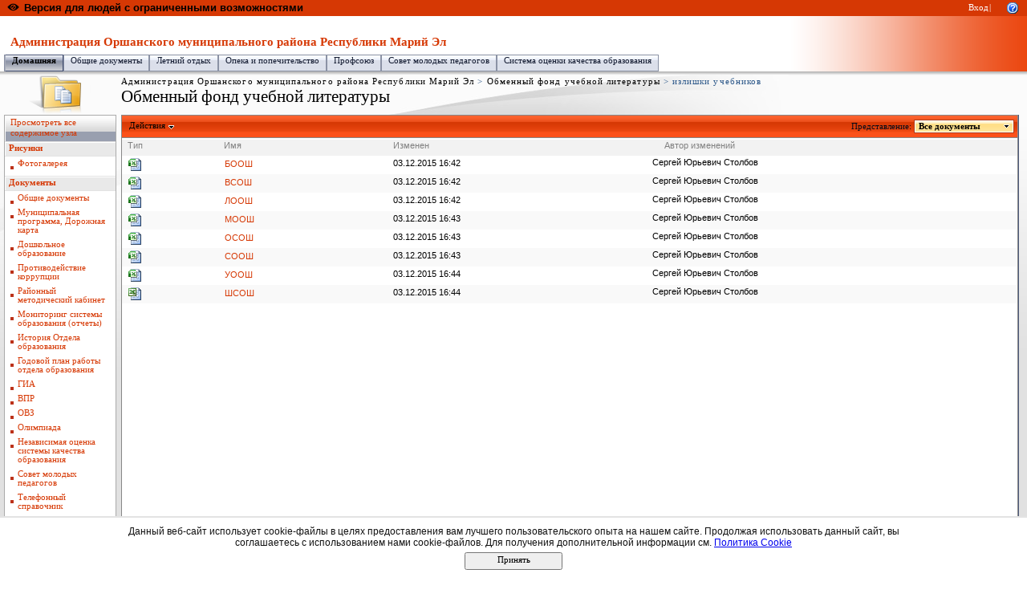

--- FILE ---
content_type: text/html; charset=utf-8
request_url: http://edu.mari.ru/mouo-orshanka/DocLib12/Forms/AllItems.aspx?RootFolder=%2Fmouo-orshanka%2FDocLib12%2F%D0%B8%D0%B7%D0%BB%D0%B8%D1%88%D0%BA%D0%B8%20%D1%83%D1%87%D0%B5%D0%B1%D0%BD%D0%B8%D0%BA%D0%BE%D0%B2&FolderCTID=&View=%7B72B690E0-A513-41F0-BFE1-5EB7CB65AD29%7D
body_size: 18557
content:
<HTML xmlns:o="urn:schemas-microsoft-com:office:office" dir="ltr">
<HEAD><meta name="GENERATOR" content="Microsoft SharePoint" /><meta name="progid" content="SharePoint.WebPartPage.Document" /><meta HTTP-EQUIV="Content-Type" content="text/html; charset=utf-8" /><meta HTTP-EQUIV="Expires" content="0" /><META NAME="ROBOTS" CONTENT="NOHTMLINDEX"/><title>
	Обменный фонд учебной литературы
</title><link rel="stylesheet" type="text/css" href="/_layouts/styles/edu.mari.css"/>
<link rel="stylesheet" type="text/css" href="/_layouts/1049/styles/core.css?rev=%2FaIkW9dXTauTYm15yElhmg%3D%3D"/>
<link rel="stylesheet" type="text/css" id="onetidThemeCSS" href="/mouo-orshanka/_themes/Cardinal/Card1011-65001.css?rev=12%2E0%2E0%2E6421"/><script type="text/javascript" language="javascript" src="/_layouts/1049/init.js?rev=fwVdoFD8C9V3YBGlEiMoyg%3D%3D"></script>
<script type="text/javascript" language="javascript" src="/_layouts/1049/core.js?rev=1eBtheJBAgpXX%2FJV4czfcA%3D%3D" defer></script>
<script type="text/javascript" language="javascript" src="/_layouts/1049/non_ie.js?rev=yfNry4hY0Gwa%2FPDNGrqXVg%3D%3D"></script>
<link type="text/xml" rel="alternate" href="/mouo-orshanka/_vti_bin/spsdisco.aspx" />
	<link rel="alternate" type="application/rss+xml" title="Обменный фонд учебной литературы" href="/mouo-orshanka/_layouts/listfeed.aspx?List=55002749%2D8555%2D4448%2D9d82%2Da748dabf6906">

<style type="text/css">
	.zz1_TopNavigationMenu_0 { background-color:white;visibility:hidden;display:none;position:absolute;left:0px;top:0px; }
	.zz1_TopNavigationMenu_1 { text-decoration:none; }
	.zz1_TopNavigationMenu_2 {  }
	.zz1_TopNavigationMenu_3 { border-style:none; }
	.zz1_TopNavigationMenu_4 {  }
	.zz1_TopNavigationMenu_5 {  }
	.zz1_TopNavigationMenu_6 { border-style:none; }
	.zz1_TopNavigationMenu_7 {  }
	.zz1_TopNavigationMenu_8 { background-color:#F2F3F4;border-color:#A7B4CE;border-width:1px;border-style:solid; }
	.zz1_TopNavigationMenu_9 { border-style:none; }
	.zz1_TopNavigationMenu_10 {  }
	.zz1_TopNavigationMenu_11 { border-style:none; }
	.zz1_TopNavigationMenu_12 {  }
	.zz1_TopNavigationMenu_13 { border-style:none; }
	.zz1_TopNavigationMenu_14 {  }
	.zz1_TopNavigationMenu_15 { border-style:none; }
	.zz1_TopNavigationMenu_16 { background-color:#CBE3F0; }
	.zz2_QuickLaunchMenu_0 { background-color:white;visibility:hidden;display:none;position:absolute;left:0px;top:0px; }
	.zz2_QuickLaunchMenu_1 { text-decoration:none; }
	.zz2_QuickLaunchMenu_2 {  }
	.zz2_QuickLaunchMenu_3 { border-style:none; }
	.zz2_QuickLaunchMenu_4 {  }
	.zz2_QuickLaunchMenu_5 { border-style:none; }
	.zz2_QuickLaunchMenu_6 {  }
	.zz2_QuickLaunchMenu_7 {  }
	.zz2_QuickLaunchMenu_8 {  }
	.zz2_QuickLaunchMenu_9 { border-style:none; }
	.zz2_QuickLaunchMenu_10 {  }
	.zz2_QuickLaunchMenu_11 { border-style:none; }
	.zz2_QuickLaunchMenu_12 {  }
	.ctl00_PlaceHolderMain_Main_0 { border-color:Black;border-width:1px;border-style:Solid; }

</style></HEAD>
<BODY scroll="yes" onload="javascript:if (typeof(_spBodyOnLoadWrapper) != 'undefined') _spBodyOnLoadWrapper();">
  <form name="aspnetForm" method="post" action="AllItems.aspx?RootFolder=%2fmouo-orshanka%2fDocLib12%2f%u0438%u0437%u043b%u0438%u0448%u043a%u0438+%u0443%u0447%u0435%u0431%u043d%u0438%u043a%u043e%u0432&amp;FolderCTID=&amp;View=%7b72B690E0-A513-41F0-BFE1-5EB7CB65AD29%7d" id="aspnetForm" onsubmit="return _spFormOnSubmitWrapper();">
<div>
<input type="hidden" name="MSO_PageHashCode" id="MSO_PageHashCode" value="38-933192076" />
<input type="hidden" name="MSOWebPartPage_PostbackSource" id="MSOWebPartPage_PostbackSource" value="" />
<input type="hidden" name="MSOTlPn_SelectedWpId" id="MSOTlPn_SelectedWpId" value="" />
<input type="hidden" name="MSOTlPn_View" id="MSOTlPn_View" value="0" />
<input type="hidden" name="MSOTlPn_ShowSettings" id="MSOTlPn_ShowSettings" value="False" />
<input type="hidden" name="MSOGallery_SelectedLibrary" id="MSOGallery_SelectedLibrary" value="" />
<input type="hidden" name="MSOGallery_FilterString" id="MSOGallery_FilterString" value="" />
<input type="hidden" name="MSOTlPn_Button" id="MSOTlPn_Button" value="none" />
<input type="hidden" name="__EVENTTARGET" id="__EVENTTARGET" value="" />
<input type="hidden" name="__EVENTARGUMENT" id="__EVENTARGUMENT" value="" />
<input type="hidden" name="__REQUESTDIGEST" id="__REQUESTDIGEST" value="0x1D4EA555D97820DC8A10C032E037D675C31D9D600A8C998F45EE4BD409627F5C89BCA2D258384173238189CFAF18CF2A1D871A94573AF3F29D74288B16812D16,23 Jan 2026 03:13:30 -0000" />
<input type="hidden" name="MSOSPWebPartManager_DisplayModeName" id="MSOSPWebPartManager_DisplayModeName" value="Browse" />
<input type="hidden" name="MSOWebPartPage_Shared" id="MSOWebPartPage_Shared" value="" />
<input type="hidden" name="MSOLayout_LayoutChanges" id="MSOLayout_LayoutChanges" value="" />
<input type="hidden" name="MSOLayout_InDesignMode" id="MSOLayout_InDesignMode" value="" />
<input type="hidden" name="MSOSPWebPartManager_OldDisplayModeName" id="MSOSPWebPartManager_OldDisplayModeName" value="Browse" />
<input type="hidden" name="MSOSPWebPartManager_StartWebPartEditingName" id="MSOSPWebPartManager_StartWebPartEditingName" value="false" />
<input type="hidden" name="__VIEWSTATE" id="__VIEWSTATE" value="/[base64]/[base64]" />
</div>

<script type="text/javascript">
//<![CDATA[
var theForm = document.forms['aspnetForm'];
if (!theForm) {
    theForm = document.aspnetForm;
}
function __doPostBack(eventTarget, eventArgument) {
    if (!theForm.onsubmit || (theForm.onsubmit() != false)) {
        theForm.__EVENTTARGET.value = eventTarget;
        theForm.__EVENTARGUMENT.value = eventArgument;
        theForm.submit();
    }
}
//]]>
</script>


<script src="/WebResource.axd?d=P4EpWp_xRGQL3yKdy2-LUXEUvqjbxp_yKn8uzK1i3bqk45x52CRXGFMlUTax92uIDPlwFCPIsZ5CZ-CWDxE7nJalSQc1&amp;t=636271779501517547" type="text/javascript"></script>

<script> var MSOWebPartPageFormName = 'aspnetForm';</script><script type="text/JavaScript" language="JavaScript">
<!--
var L_Menu_BaseUrl="/mouo-orshanka";
var L_Menu_LCID="1049";
var L_Menu_SiteTheme="Cardinal";
//-->
</script>
<script>
function _spNavigateHierarchy(nodeDiv, dataSourceId, dataPath, url, listInContext, type) {
    ProcessDefaultNavigateHierarchy(nodeDiv, dataSourceId, dataPath, url, listInContext, type, document.forms.aspnetForm, "\u0026View=\u00257B72B690E0\u00252DA513\u00252D41F0\u00252DBFE1\u00252D5EB7CB65AD29\u00257D", "\u002fmouo-orshanka\u002fDocLib12\u002fForms\u002fAllItems.aspx");
}
</script><script language="JavaScript">
<!--
var offlineBtnText = GetStssyncAppNameForType('documents','Подключиться к клиенту');
var offlineBtnImg = GetStssyncIconPath('', '/_layouts/images/menu');
//-->
</script>

<script type="text/javascript">
//<![CDATA[

var globalArg_g_72b690e0_a513_41f0_bfe1_5eb7cb65ad29;
var globalContext_g_72b690e0_a513_41f0_bfe1_5eb7cb65ad29;
function ExpGroupCallServerg_72b690e0_a513_41f0_bfe1_5eb7cb65ad29(arg, context)
{
    globalArg_g_72b690e0_a513_41f0_bfe1_5eb7cb65ad29 = "GroupString=" + arg + "&ConnectionFilterString=";
    globalContext_g_72b690e0_a513_41f0_bfe1_5eb7cb65ad29 = context;
    setTimeout("WebForm_DoCallback('ctl00$m$g_72b690e0_a513_41f0_bfe1_5eb7cb65ad29',globalArg_g_72b690e0_a513_41f0_bfe1_5eb7cb65ad29,ExpGroupReceiveData,globalContext_g_72b690e0_a513_41f0_bfe1_5eb7cb65ad29,ExpGroupOnError,true)", 0);
}
function ExpGroupOnError(message, context) {
alert('Ошибка при выборке данных. Обновите страницу и повторите попытку.');
}
if (typeof(_spBodyOnLoadFunctionNames) != "undefined") {
if (_spBodyOnLoadFunctionNames != null) {
_spBodyOnLoadFunctionNames.push("ExpGroupOnPageLoad");
}
}//]]>
</script>

<script src="/WebResource.axd?d=_59QtxuApBAXJt9uXIf3GceZZ-19nduQvfTW_laeIqOA61-URP7zMe7Knfb1iYdByLutd06ZVPML8kqYrVLCvBBDIa41&amp;t=636271779501517547" type="text/javascript"></script>
<div>

	<input type="hidden" name="__VIEWSTATEGENERATOR" id="__VIEWSTATEGENERATOR" value="099FEE05" />
	<input type="hidden" name="__EVENTVALIDATION" id="__EVENTVALIDATION" value="/wEWAgK+obTNAQLV4a+kAlPdBjYrJhEvmskBWNMp6XF42J6/" />
</div>
	
  <TABLE class="ms-main" CELLPADDING=0 CELLSPACING=0 BORDER=0 WIDTH="100%" HEIGHT="100%">
	<tr><td>
		<table CELLPADDING=0 CELLSPACING=0 BORDER=0 WIDTH="100%">
		<tr>
		 <td colspan=4 class="ms-globalbreadcrumb">
			<span id="TurnOnAccessibility" style="display:none">
			   <a href="#" class="ms-skip" onclick="SetIsAccessibilityFeatureEnabled(true);UpdateAccessibilityUI();return false;">Включить специальные возможности</a>
			</span>
			<a href="javascript:;" onclick="javascript:this.href='#mainContent';" class="ms-skip" AccessKey="J">Пропустить до основного содержимого</a>
		 <table cellpadding=0 cellspacing=0 height=100% class="ms-globalleft">
            <tr>
            <td valign="middle" class="ms-contrastlinks">
			  
<div>
    <a id="ctl00_PlaceHolderGlobalNavigation_ctl02_Changer" href="/mouo-orshanka/DocLib12/Forms/AllItems.aspx?RootFolder=%2fmouo-orshanka%2fDocLib12%2f%u0438%u0437%u043b%u0438%u0448%u043a%u0438+%u0443%u0447%u0435%u0431%u043d%u0438%u043a%u043e%u0432&amp;FolderCTID=&amp;View=%7b72B690E0-A513-41F0-BFE1-5EB7CB65AD29%7d&amp;contrastchange=true"><img alt="" src="/_layouts/images/contrastIcon.png" style="height:10px; border: 0px; margin-right: 5px;"/><b>Версия для людей с ограниченными возможностями</b></a>
</div>
<!--<input type="hidden" name="ctl00$PlaceHolderGlobalNavigation$ctl02$IsContrast" id="ctl00_PlaceHolderGlobalNavigation_ctl02_IsContrast" value="false" />!-->

			  </td>
		   </tr>
		 </table>
		 <table cellpadding="0" cellspacing="0" height=100% class="ms-globalright"><tr>
			  <td valign="middle" class="ms-globallinks" style="padding-left:3px; padding-right:6px;">
			  
			  </td>
		  <td valign="middle" class="ms-globallinks">
			
<a id="ctl00_PlaceHolderGlobalNavigation_IdWelcome_ExplicitLogin" href="http://edu.mari.ru/mouo-orshanka/_layouts/Authenticate.aspx?Source=%2Fmouo%2Dorshanka%2FDocLib12%2FForms%2FAllItems%2Easpx%3FRootFolder%3D%252Fmouo%2Dorshanka%252FDocLib12%252F%25D0%25B8%25D0%25B7%25D0%25BB%25D0%25B8%25D1%2588%25D0%25BA%25D0%25B8%2520%25D1%2583%25D1%2587%25D0%25B5%25D0%25B1%25D0%25BD%25D0%25B8%25D0%25BA%25D0%25BE%25D0%25B2%26FolderCTID%3D%26View%3D%257B72B690E0%2DA513%2D41F0%2DBFE1%2D5EB7CB65AD29%257D" style="display:block;">Вход</a>

			</td>
		  <td style="padding-left:1px;padding-right:3px;" class="ms-globallinks">|</td>
			  <td valign="middle" class="ms-globallinks">
				<table cellspacing="0" cellpadding="0">
				 <tr>
				  <td class="ms-globallinks"></td>
				  <td class="ms-globallinks">
<table><tr>
<td class="ms-globallinks"></td>
<td class="ms-globallinks"></td>
</tr></table>
</td>
				 </tr>
				</table>
			  </td>
			  <td valign="middle" class="ms-globallinks">&nbsp;
				<a href="javascript:TopHelpButtonClick('NavBarHelpHome')" id="ctl00_PlaceHolderGlobalNavigation_TopHelpLink" AccessKey="6" title="Справка (в новом окне)"><img src="/_layouts/images/helpicon.gif" align="absmiddle" border="0" alt="Справка (в новом окне)" /></a>
			  </td>
			  </tr>
			</table>
			</td>
		   </tr>
	   </table>
	  </td></tr>
	<tr>
	 <td class="ms-globalTitleArea">
	  <table width=100% cellpadding=0 cellspacing=0 border=0>
      <tr>
	  		<td class="ms-globallinks" style="padding: 4px;" height=100% valign=middle colspan="4">
			 <div>
			  <span id="TurnOffAccessibility" style="display:none">
				<a href="#" class="ms-acclink" onclick="SetIsAccessibilityFeatureEnabled(false);UpdateAccessibilityUI();return false;">
				Выключить специальные возможности</a>
			  </span>
			  
				<span id="ctl00_PlaceHolderGlobalNavigationSiteMap_GlobalNavigationSiteMap"><span><a class="ms-sitemapdirectional" href="/">Образовательный портал Республики Марий Эл</a></span><span> &gt; </span><span><a class="ms-sitemapdirectional" href="/mouo-orshanka">Администрация Оршанского муниципального района Республики Марий Эл</a></span></span>
			  
			  </div>
			 </td>
	  	</tr>
        <tr>
		<td id="GlobalTitleAreaImage" class="ms-titleimagearea"><img id="ctl00_onetidHeadbnnr0" src="http://edu.mari.ru/mouo-orshanka/DocLib/%D0%B3%D0%B5%D1%80%D0%B1.JPG" alt="" style="border-width:0px;" /></td>
		<td class="ms-sitetitle" width=100%>
		  
			<h1 class="ms-sitetitle">
		   <a id="ctl00_PlaceHolderSiteName_onetidProjectPropertyTitle" href="/mouo-orshanka/">
			 Администрация Оршанского муниципального района Республики Марий Эл
		   </a>
		  </h1>
		  
		</td>
		<td style="padding-top:8px;" valign=top>
		  
		</td>
	   </tr>
	  </table>
	 </td>
	</tr>
	<TR>
	 <TD id="onetIdTopNavBarContainer" WIDTH=100% class="ms-bannerContainer">
		
			<table class="ms-bannerframe" border="0" cellspacing="0" cellpadding="0" width="100%">
		   <tr>
			<td nowrap valign="middle"></td>
			<td class=ms-banner width=99% nowrap ID="HBN100">
				
	<table id="zz1_TopNavigationMenu" class="ms-topNavContainer zz1_TopNavigationMenu_5 zz1_TopNavigationMenu_2" cellpadding="0" cellspacing="0" border="0">
	<tr>
		<td onmouseover="Menu_HoverRoot(this)" onmouseout="Menu_Unhover(this)" onkeyup="Menu_Key(event)" id="zz1_TopNavigationMenun0"><table class="ms-topnav zz1_TopNavigationMenu_4 ms-topnavselected zz1_TopNavigationMenu_10" cellpadding="0" cellspacing="0" border="0" width="100%">
			<tr>
				<td style="white-space:nowrap;"><a class="zz1_TopNavigationMenu_1 ms-topnav zz1_TopNavigationMenu_3 ms-topnavselected zz1_TopNavigationMenu_9" href="/mouo-orshanka/default.aspx" accesskey="1" style="border-style:none;font-size:1em;">Домашняя</a></td>
			</tr>
		</table></td><td style="width:0px;"></td><td style="width:0px;"></td><td onmouseover="Menu_HoverRoot(this)" onmouseout="Menu_Unhover(this)" onkeyup="Menu_Key(event)" id="zz1_TopNavigationMenun1"><table class="ms-topnav zz1_TopNavigationMenu_4" cellpadding="0" cellspacing="0" border="0" width="100%">
			<tr>
				<td style="white-space:nowrap;"><a class="zz1_TopNavigationMenu_1 ms-topnav zz1_TopNavigationMenu_3" href="/mouo-orshanka/commondocs/Forms/AllItems.aspx" style="border-style:none;font-size:1em;">Общие документы</a></td>
			</tr>
		</table></td><td style="width:0px;"></td><td style="width:0px;"></td><td onmouseover="Menu_HoverRoot(this)" onmouseout="Menu_Unhover(this)" onkeyup="Menu_Key(event)" id="zz1_TopNavigationMenun2"><table class="ms-topnav zz1_TopNavigationMenu_4" cellpadding="0" cellspacing="0" border="0" width="100%">
			<tr>
				<td style="white-space:nowrap;"><a class="zz1_TopNavigationMenu_1 ms-topnav zz1_TopNavigationMenu_3" href="/mouo-orshanka/leto/default.aspx" style="border-style:none;font-size:1em;">Летний отдых</a></td>
			</tr>
		</table></td><td style="width:0px;"></td><td style="width:0px;"></td><td onmouseover="Menu_HoverRoot(this)" onmouseout="Menu_Unhover(this)" onkeyup="Menu_Key(event)" id="zz1_TopNavigationMenun3"><table class="ms-topnav zz1_TopNavigationMenu_4" cellpadding="0" cellspacing="0" border="0" width="100%">
			<tr>
				<td style="white-space:nowrap;"><a class="zz1_TopNavigationMenu_1 ms-topnav zz1_TopNavigationMenu_3" href="/mouo-orshanka/%d0%be%d0%bf%d0%b5%d0%ba%d0%b0/default.aspx" style="border-style:none;font-size:1em;">Опека и попечительство</a></td>
			</tr>
		</table></td><td style="width:0px;"></td><td style="width:0px;"></td><td onmouseover="Menu_HoverRoot(this)" onmouseout="Menu_Unhover(this)" onkeyup="Menu_Key(event)" id="zz1_TopNavigationMenun4"><table class="ms-topnav zz1_TopNavigationMenu_4" cellpadding="0" cellspacing="0" border="0" width="100%">
			<tr>
				<td style="white-space:nowrap;"><a class="zz1_TopNavigationMenu_1 ms-topnav zz1_TopNavigationMenu_3" href="/mouo-orshanka/%d0%bf%d1%80%d0%be%d1%84%d1%81%d0%be%d1%8e%d0%b7/default.aspx" style="border-style:none;font-size:1em;">Профсоюз</a></td>
			</tr>
		</table></td><td style="width:0px;"></td><td style="width:0px;"></td><td onmouseover="Menu_HoverRoot(this)" onmouseout="Menu_Unhover(this)" onkeyup="Menu_Key(event)" id="zz1_TopNavigationMenun5"><table class="ms-topnav zz1_TopNavigationMenu_4" cellpadding="0" cellspacing="0" border="0" width="100%">
			<tr>
				<td style="white-space:nowrap;"><a class="zz1_TopNavigationMenu_1 ms-topnav zz1_TopNavigationMenu_3" href="http://edu.mari.ru/mouo-orshanka/DocLib20/Forms/AllItems.aspx" style="border-style:none;font-size:1em;">Совет молодых педагогов</a></td>
			</tr>
		</table></td><td style="width:0px;"></td><td style="width:0px;"></td><td onmouseover="Menu_HoverRoot(this)" onmouseout="Menu_Unhover(this)" onkeyup="Menu_Key(event)" id="zz1_TopNavigationMenun6"><table class="ms-topnav zz1_TopNavigationMenu_4" cellpadding="0" cellspacing="0" border="0" width="100%">
			<tr>
				<td style="white-space:nowrap;"><a class="zz1_TopNavigationMenu_1 ms-topnav zz1_TopNavigationMenu_3" href="http://edu.mari.ru/mouo-orshanka/msoko/default.aspx" style="border-style:none;font-size:1em;">Система оценки качества образования</a></td>
			</tr>
		</table></td><td style="width:0px;"></td>
	</tr>
</table>
	
			
		
				
			</td>
			<td class=ms-banner>&nbsp;&nbsp;</td>
			<td valign=bottom align=right style="position:relative;bottom:0;left:0;">
			 <table cellpadding=0 cellspacing=0 border=0>
			  <tr>
			   <td>
				<table height=100% class="ms-siteaction" cellpadding=0 cellspacing=0>
				 <tr>
					   <td class="ms-siteactionsmenu" id="siteactiontd">
					   
					</td>
				 </tr>
				</table>
			   </td>
			  </tr>
			 </table>
			</td>
		   </tr>
		  </table>
		
	 </TD>
	</TR>
	
				
		
	
	
	
	
	<TR height="100%"><TD><TABLE width="100%" height="100%" cellspacing="0" cellpadding="0">
	<tr>
	 <td class="ms-titlearealeft" id="TitleAreaImageCell" valign="middle" nowrap><div style="height:100%" class="ms-titleareaframe"><img id="ctl00_PlaceHolderPageImage_ctl00" width="145" height="54" src="/_layouts/images/dlicon.png" alt="" /></div></td>
	 <td class="ms-titleareaframe" id="TitleAreaFrameClass">
	  
		<div class="ms-titleareaframe"><IMG SRC="/_layouts/images/blank.gif" width=1 height=100% alt=""></div>
	  
	 </td>
	<td valign=top id="onetidPageTitleAreaFrame" class='ms-pagetitleareaframe' nowrap>
	  <table id="onetidPageTitleAreaTable" cellpadding=0 cellspacing=0 width=100% border="0">
	   <tr>
		<td valign="top" class="ms-titlearea">
		 
			<span id="ctl00_PlaceHolderTitleBreadcrumb_ContentMap"><span><a class="ms-sitemapdirectional" href="/mouo-orshanka">Администрация Оршанского муниципального района Республики Марий Эл</a></span><span> &gt; </span><span><a class="ms-sitemapdirectional" href="/mouo-orshanka/DocLib12/Forms/AllItems.aspx?View=%7B72B690E0-A513-41F0-BFE1-5EB7CB65AD29%7D">Обменный фонд учебной литературы</a></span><span> &gt; </span><span class="ms-sitemapdirectional">излишки учебников</span></span> &nbsp;
		 
		</td>
	   </tr>
	   <tr>
		<td height=100% valign=top ID=onetidPageTitle class="ms-pagetitle">
		  <h2 class="ms-pagetitle">
			
	Обменный фонд учебной литературы

		  </h2>
		</td>
	   </tr>
	  </table>
	 </td>
	 <td class="ms-titlearearight">
		
		
<div class="ms-titleareaframe" style='height:100%'><IMG SRC="/_layouts/images/blank.gif" width=1 height=1 alt=""></div>
</td>
	</tr>

	<TR>
	  <TD class="ms-leftareacell" valign=top height=100% id="LeftNavigationAreaCell">
	   <table class=ms-nav width=100% height=100% cellpadding=0 cellspacing=0>
		<tr>
		 <td>
		  <TABLE height="100%" class=ms-navframe CELLPADDING=0 CELLSPACING=0 border="0">
		   <tr valign="top">
			<td width="4px"><IMG SRC="/_layouts/images/blank.gif" width=4 height=1 alt=""></td>
			<td valign="top" width="100%">
			  
			  
	  

			  
			  
				<div class="ms-quicklaunchouter">
				<div class="ms-quickLaunch" style="width:100%">
				<h3 class="ms-standardheader"><label class="ms-hidden">Быстрый запуск</label>
				<span>
				<div class="ms-quicklaunchheader"><a id="ctl00_PlaceHolderLeftNavBar_idNavLinkViewAll" accesskey="3" href="/mouo-orshanka/_layouts/viewlsts.aspx">Просмотреть все содержимое узла</a></div>
				</span>
				</h3>
				<div id="ctl00_PlaceHolderLeftNavBar_QuickLaunchNavigationManager">
	
				<div>
					
						
					 
					<table id="zz2_QuickLaunchMenu" class="ms-navSubMenu1 zz2_QuickLaunchMenu_7 zz2_QuickLaunchMenu_2" cellpadding="0" cellspacing="0" border="0">
		<tr onmouseover="Menu_HoverRoot(this)" onmouseout="Menu_Unhover(this)" onkeyup="Menu_Key(event)" id="zz2_QuickLaunchMenun0">
			<td><table class="ms-navheader zz2_QuickLaunchMenu_4" cellpadding="0" cellspacing="0" border="0" width="100%">
				<tr>
					<td style="width:100%;"><a class="zz2_QuickLaunchMenu_1 ms-navheader zz2_QuickLaunchMenu_3" href="/mouo-orshanka/_layouts/viewlsts.aspx?BaseType=1&amp;ListTemplate=109" style="border-style:none;font-size:1em;">Рисунки</a></td>
				</tr>
			</table></td>
		</tr><tr>
			<td><table border="0" cellpadding="0" cellspacing="0" width="100%" class="ms-navSubMenu2 zz2_QuickLaunchMenu_8">
				<tr onmouseover="Menu_HoverStatic(this)" onmouseout="Menu_Unhover(this)" onkeyup="Menu_Key(event)" id="zz2_QuickLaunchMenun1">
					<td><table class="ms-navitem zz2_QuickLaunchMenu_6" cellpadding="0" cellspacing="0" border="0" width="100%">
						<tr>
							<td style="width:100%;"><a class="zz2_QuickLaunchMenu_1 ms-navitem zz2_QuickLaunchMenu_5" href="/mouo-orshanka/DocLib/Forms/AllItems.aspx" style="border-style:none;font-size:1em;">Фотогалерея</a></td>
						</tr>
					</table></td>
				</tr>
			</table></td>
		</tr><tr onmouseover="Menu_HoverRoot(this)" onmouseout="Menu_Unhover(this)" onkeyup="Menu_Key(event)" id="zz2_QuickLaunchMenun2">
			<td><table class="ms-navheader zz2_QuickLaunchMenu_4" cellpadding="0" cellspacing="0" border="0" width="100%">
				<tr>
					<td style="width:100%;"><a class="zz2_QuickLaunchMenu_1 ms-navheader zz2_QuickLaunchMenu_3" href="/mouo-orshanka/_layouts/viewlsts.aspx?BaseType=1" style="border-style:none;font-size:1em;">Документы</a></td>
				</tr>
			</table></td>
		</tr><tr>
			<td><table border="0" cellpadding="0" cellspacing="0" width="100%" class="ms-navSubMenu2 zz2_QuickLaunchMenu_8">
				<tr onmouseover="Menu_HoverStatic(this)" onmouseout="Menu_Unhover(this)" onkeyup="Menu_Key(event)" id="zz2_QuickLaunchMenun3">
					<td><table class="ms-navitem zz2_QuickLaunchMenu_6" cellpadding="0" cellspacing="0" border="0" width="100%">
						<tr>
							<td style="width:100%;"><a class="zz2_QuickLaunchMenu_1 ms-navitem zz2_QuickLaunchMenu_5" href="/mouo-orshanka/commondocs/Forms/AllItems.aspx" style="border-style:none;font-size:1em;">Общие документы</a></td>
						</tr>
					</table></td>
				</tr><tr onmouseover="Menu_HoverStatic(this)" onmouseout="Menu_Unhover(this)" onkeyup="Menu_Key(event)" id="zz2_QuickLaunchMenun4">
					<td><table class="ms-navitem zz2_QuickLaunchMenu_6" cellpadding="0" cellspacing="0" border="0" width="100%">
						<tr>
							<td style="width:100%;"><a class="zz2_QuickLaunchMenu_1 ms-navitem zz2_QuickLaunchMenu_5" href="/mouo-orshanka/DocLib10/Forms/AllItems.aspx" style="border-style:none;font-size:1em;">Муниципальная программа, Дорожная карта</a></td>
						</tr>
					</table></td>
				</tr><tr onmouseover="Menu_HoverStatic(this)" onmouseout="Menu_Unhover(this)" onkeyup="Menu_Key(event)" id="zz2_QuickLaunchMenun5">
					<td><table class="ms-navitem zz2_QuickLaunchMenu_6" cellpadding="0" cellspacing="0" border="0" width="100%">
						<tr>
							<td style="width:100%;"><a class="zz2_QuickLaunchMenu_1 ms-navitem zz2_QuickLaunchMenu_5" href="/mouo-orshanka/DocLib1/Forms/AllItems.aspx" style="border-style:none;font-size:1em;"> Дошкольное образование</a></td>
						</tr>
					</table></td>
				</tr><tr onmouseover="Menu_HoverStatic(this)" onmouseout="Menu_Unhover(this)" onkeyup="Menu_Key(event)" id="zz2_QuickLaunchMenun6">
					<td><table class="ms-navitem zz2_QuickLaunchMenu_6" cellpadding="0" cellspacing="0" border="0" width="100%">
						<tr>
							<td style="width:100%;"><a class="zz2_QuickLaunchMenu_1 ms-navitem zz2_QuickLaunchMenu_5" href="/mouo-orshanka/DocLib28" style="border-style:none;font-size:1em;">Противодействие коррупции</a></td>
						</tr>
					</table></td>
				</tr><tr onmouseover="Menu_HoverStatic(this)" onmouseout="Menu_Unhover(this)" onkeyup="Menu_Key(event)" id="zz2_QuickLaunchMenun7">
					<td><table class="ms-navitem zz2_QuickLaunchMenu_6" cellpadding="0" cellspacing="0" border="0" width="100%">
						<tr>
							<td style="width:100%;"><a class="zz2_QuickLaunchMenu_1 ms-navitem zz2_QuickLaunchMenu_5" href="/mouo-orshanka/DocLib5/Forms/AllItems.aspx" style="border-style:none;font-size:1em;">Районный методический кабинет</a></td>
						</tr>
					</table></td>
				</tr><tr onmouseover="Menu_HoverStatic(this)" onmouseout="Menu_Unhover(this)" onkeyup="Menu_Key(event)" id="zz2_QuickLaunchMenun8">
					<td><table class="ms-navitem zz2_QuickLaunchMenu_6" cellpadding="0" cellspacing="0" border="0" width="100%">
						<tr>
							<td style="width:100%;"><a class="zz2_QuickLaunchMenu_1 ms-navitem zz2_QuickLaunchMenu_5" href="/mouo-orshanka/DocLib6/Forms/AllItems.aspx" style="border-style:none;font-size:1em;">Мониторинг системы образования (отчеты)</a></td>
						</tr>
					</table></td>
				</tr><tr onmouseover="Menu_HoverStatic(this)" onmouseout="Menu_Unhover(this)" onkeyup="Menu_Key(event)" id="zz2_QuickLaunchMenun9">
					<td><table class="ms-navitem zz2_QuickLaunchMenu_6" cellpadding="0" cellspacing="0" border="0" width="100%">
						<tr>
							<td style="width:100%;"><a class="zz2_QuickLaunchMenu_1 ms-navitem zz2_QuickLaunchMenu_5" href="/mouo-orshanka/DocLib7/Forms/AllItems.aspx" style="border-style:none;font-size:1em;">История Отдела образования</a></td>
						</tr>
					</table></td>
				</tr><tr onmouseover="Menu_HoverStatic(this)" onmouseout="Menu_Unhover(this)" onkeyup="Menu_Key(event)" id="zz2_QuickLaunchMenun10">
					<td><table class="ms-navitem zz2_QuickLaunchMenu_6" cellpadding="0" cellspacing="0" border="0" width="100%">
						<tr>
							<td style="width:100%;"><a class="zz2_QuickLaunchMenu_1 ms-navitem zz2_QuickLaunchMenu_5" href="/mouo-orshanka/DocLib3/Forms/AllItems.aspx" style="border-style:none;font-size:1em;">Годовой план работы отдела образования</a></td>
						</tr>
					</table></td>
				</tr><tr onmouseover="Menu_HoverStatic(this)" onmouseout="Menu_Unhover(this)" onkeyup="Menu_Key(event)" id="zz2_QuickLaunchMenun11">
					<td><table class="ms-navitem zz2_QuickLaunchMenu_6" cellpadding="0" cellspacing="0" border="0" width="100%">
						<tr>
							<td style="width:100%;"><a class="zz2_QuickLaunchMenu_1 ms-navitem zz2_QuickLaunchMenu_5" href="/mouo-orshanka/DocLib8/Forms/AllItems.aspx" style="border-style:none;font-size:1em;">ГИА</a></td>
						</tr>
					</table></td>
				</tr><tr onmouseover="Menu_HoverStatic(this)" onmouseout="Menu_Unhover(this)" onkeyup="Menu_Key(event)" id="zz2_QuickLaunchMenun12">
					<td><table class="ms-navitem zz2_QuickLaunchMenu_6" cellpadding="0" cellspacing="0" border="0" width="100%">
						<tr>
							<td style="width:100%;"><a class="zz2_QuickLaunchMenu_1 ms-navitem zz2_QuickLaunchMenu_5" href="/mouo-orshanka/DocLib16/Forms/AllItems.aspx" style="border-style:none;font-size:1em;">ВПР</a></td>
						</tr>
					</table></td>
				</tr><tr onmouseover="Menu_HoverStatic(this)" onmouseout="Menu_Unhover(this)" onkeyup="Menu_Key(event)" id="zz2_QuickLaunchMenun13">
					<td><table class="ms-navitem zz2_QuickLaunchMenu_6" cellpadding="0" cellspacing="0" border="0" width="100%">
						<tr>
							<td style="width:100%;"><a class="zz2_QuickLaunchMenu_1 ms-navitem zz2_QuickLaunchMenu_5" href="/mouo-orshanka/DocLib14/Forms/AllItems.aspx" style="border-style:none;font-size:1em;">ОВЗ</a></td>
						</tr>
					</table></td>
				</tr><tr onmouseover="Menu_HoverStatic(this)" onmouseout="Menu_Unhover(this)" onkeyup="Menu_Key(event)" id="zz2_QuickLaunchMenun14">
					<td><table class="ms-navitem zz2_QuickLaunchMenu_6" cellpadding="0" cellspacing="0" border="0" width="100%">
						<tr>
							<td style="width:100%;"><a class="zz2_QuickLaunchMenu_1 ms-navitem zz2_QuickLaunchMenu_5" href="/mouo-orshanka/DocLib9/Forms/AllItems.aspx" style="border-style:none;font-size:1em;">Олимпиада</a></td>
						</tr>
					</table></td>
				</tr><tr onmouseover="Menu_HoverStatic(this)" onmouseout="Menu_Unhover(this)" onkeyup="Menu_Key(event)" id="zz2_QuickLaunchMenun15">
					<td><table class="ms-navitem zz2_QuickLaunchMenu_6" cellpadding="0" cellspacing="0" border="0" width="100%">
						<tr>
							<td style="width:100%;"><a class="zz2_QuickLaunchMenu_1 ms-navitem zz2_QuickLaunchMenu_5" href="/mouo-orshanka/DocLib11/Forms/AllItems.aspx" style="border-style:none;font-size:1em;">Независимая оценка системы качества образования </a></td>
						</tr>
					</table></td>
				</tr><tr onmouseover="Menu_HoverStatic(this)" onmouseout="Menu_Unhover(this)" onkeyup="Menu_Key(event)" id="zz2_QuickLaunchMenun16">
					<td><table class="ms-navitem zz2_QuickLaunchMenu_6" cellpadding="0" cellspacing="0" border="0" width="100%">
						<tr>
							<td style="width:100%;"><a class="zz2_QuickLaunchMenu_1 ms-navitem zz2_QuickLaunchMenu_5" href="/mouo-orshanka/DocLib20/Forms/AllItems.aspx" style="border-style:none;font-size:1em;">Совет молодых педагогов</a></td>
						</tr>
					</table></td>
				</tr><tr onmouseover="Menu_HoverStatic(this)" onmouseout="Menu_Unhover(this)" onkeyup="Menu_Key(event)" id="zz2_QuickLaunchMenun17">
					<td><table class="ms-navitem zz2_QuickLaunchMenu_6" cellpadding="0" cellspacing="0" border="0" width="100%">
						<tr>
							<td style="width:100%;"><a class="zz2_QuickLaunchMenu_1 ms-navitem zz2_QuickLaunchMenu_5" href="/mouo-orshanka/DocLib13" style="border-style:none;font-size:1em;">Телефонный справочник</a></td>
						</tr>
					</table></td>
				</tr><tr onmouseover="Menu_HoverStatic(this)" onmouseout="Menu_Unhover(this)" onkeyup="Menu_Key(event)" id="zz2_QuickLaunchMenun18">
					<td><table class="ms-navitem zz2_QuickLaunchMenu_6" cellpadding="0" cellspacing="0" border="0" width="100%">
						<tr>
							<td style="width:100%;"><a class="zz2_QuickLaunchMenu_1 ms-navitem zz2_QuickLaunchMenu_5" href="/mouo-orshanka/DocLib19/Forms/AllItems.aspx" style="border-style:none;font-size:1em;">Дистанционное обучение</a></td>
						</tr>
					</table></td>
				</tr><tr onmouseover="Menu_HoverStatic(this)" onmouseout="Menu_Unhover(this)" onkeyup="Menu_Key(event)" id="zz2_QuickLaunchMenun19">
					<td><table class="ms-navitem zz2_QuickLaunchMenu_6" cellpadding="0" cellspacing="0" border="0" width="100%">
						<tr>
							<td style="width:100%;"><a class="zz2_QuickLaunchMenu_1 ms-navitem zz2_QuickLaunchMenu_5" href="/mouo-orshanka/DocLib24/Forms/AllItems.aspx" style="border-style:none;font-size:1em;">Прием детей в школу</a></td>
						</tr>
					</table></td>
				</tr><tr onmouseover="Menu_HoverStatic(this)" onmouseout="Menu_Unhover(this)" onkeyup="Menu_Key(event)" id="zz2_QuickLaunchMenun20">
					<td><table class="ms-navitem zz2_QuickLaunchMenu_6" cellpadding="0" cellspacing="0" border="0" width="100%">
						<tr>
							<td style="width:100%;"><a class="zz2_QuickLaunchMenu_1 ms-navitem zz2_QuickLaunchMenu_5" href="/mouo-orshanka/DocLib26/Forms/AllItems.aspx" style="border-style:none;font-size:1em;">Дополнительное образование</a></td>
						</tr>
					</table></td>
				</tr><tr onmouseover="Menu_HoverStatic(this)" onmouseout="Menu_Unhover(this)" onkeyup="Menu_Key(event)" id="zz2_QuickLaunchMenun21">
					<td><table class="ms-navitem zz2_QuickLaunchMenu_6" cellpadding="0" cellspacing="0" border="0" width="100%">
						<tr>
							<td style="width:100%;"><a class="zz2_QuickLaunchMenu_1 ms-navitem zz2_QuickLaunchMenu_5" href="/mouo-orshanka/5001/Forms/AllItems.aspx" style="border-style:none;font-size:1em;">500+</a></td>
						</tr>
					</table></td>
				</tr><tr onmouseover="Menu_HoverStatic(this)" onmouseout="Menu_Unhover(this)" onkeyup="Menu_Key(event)" id="zz2_QuickLaunchMenun22">
					<td><table class="ms-navitem zz2_QuickLaunchMenu_6" cellpadding="0" cellspacing="0" border="0" width="100%">
						<tr>
							<td style="width:100%;"><a class="zz2_QuickLaunchMenu_1 ms-navitem zz2_QuickLaunchMenu_5" href="/mouo-orshanka/DocLib29/Forms/AllItems.aspx" style="border-style:none;font-size:1em;">Финансовая безопасность</a></td>
						</tr>
					</table></td>
				</tr><tr onmouseover="Menu_HoverStatic(this)" onmouseout="Menu_Unhover(this)" onkeyup="Menu_Key(event)" id="zz2_QuickLaunchMenun23">
					<td><table class="ms-navitem zz2_QuickLaunchMenu_6" cellpadding="0" cellspacing="0" border="0" width="100%">
						<tr>
							<td style="width:100%;"><a class="zz2_QuickLaunchMenu_1 ms-navitem zz2_QuickLaunchMenu_5" href="/mouo-orshanka/DocLib30/Forms/AllItems.aspx" style="border-style:none;font-size:1em;">Штаб родительского контроля</a></td>
						</tr>
					</table></td>
				</tr><tr onmouseover="Menu_HoverStatic(this)" onmouseout="Menu_Unhover(this)" onkeyup="Menu_Key(event)" id="zz2_QuickLaunchMenun24">
					<td><table class="ms-navitem zz2_QuickLaunchMenu_6" cellpadding="0" cellspacing="0" border="0" width="100%">
						<tr>
							<td style="width:100%;"><a class="zz2_QuickLaunchMenu_1 ms-navitem zz2_QuickLaunchMenu_5" href="/mouo-orshanka/DocLib31/Forms/AllItems.aspx" style="border-style:none;font-size:1em;">Профилактика асоциального поведения</a></td>
						</tr>
					</table></td>
				</tr><tr onmouseover="Menu_HoverStatic(this)" onmouseout="Menu_Unhover(this)" onkeyup="Menu_Key(event)" id="zz2_QuickLaunchMenun25">
					<td><table class="ms-navitem zz2_QuickLaunchMenu_6" cellpadding="0" cellspacing="0" border="0" width="100%">
						<tr>
							<td style="width:100%;"><a class="zz2_QuickLaunchMenu_1 ms-navitem zz2_QuickLaunchMenu_5" href="/mouo-orshanka/DocLib32" style="border-style:none;font-size:1em;">Снижение документационной нагрузки на педагогических работников</a></td>
						</tr>
					</table></td>
				</tr>
			</table></td>
		</tr><tr onmouseover="Menu_HoverRoot(this)" onmouseout="Menu_Unhover(this)" onkeyup="Menu_Key(event)" id="zz2_QuickLaunchMenun26">
			<td><table class="ms-navheader zz2_QuickLaunchMenu_4" cellpadding="0" cellspacing="0" border="0" width="100%">
				<tr>
					<td style="width:100%;"><a class="zz2_QuickLaunchMenu_1 ms-navheader zz2_QuickLaunchMenu_3" href="http://edu.mari.ru/mouo-orshanka/msoko/default.aspx" style="border-style:none;font-size:1em;">Система оценки качества образования</a></td>
				</tr>
			</table></td>
		</tr><tr onmouseover="Menu_HoverRoot(this)" onmouseout="Menu_Unhover(this)" onkeyup="Menu_Key(event)" id="zz2_QuickLaunchMenun27">
			<td><table class="ms-navheader zz2_QuickLaunchMenu_4" cellpadding="0" cellspacing="0" border="0" width="100%">
				<tr>
					<td style="width:100%;"><a class="zz2_QuickLaunchMenu_1 ms-navheader zz2_QuickLaunchMenu_3" href="http://http://edu.mari.ru/mouo-orshanka/_layouts/newnav.aspx?ParentId=1025" style="border-style:none;font-size:1em;">Безопасность</a></td>
				</tr>
			</table></td>
		</tr><tr>
			<td><table border="0" cellpadding="0" cellspacing="0" width="100%" class="ms-navSubMenu2 zz2_QuickLaunchMenu_8">
				<tr onmouseover="Menu_HoverStatic(this)" onmouseout="Menu_Unhover(this)" onkeyup="Menu_Key(event)" id="zz2_QuickLaunchMenun28">
					<td><table class="ms-navitem zz2_QuickLaunchMenu_6" cellpadding="0" cellspacing="0" border="0" width="100%">
						<tr>
							<td style="width:100%;"><a class="zz2_QuickLaunchMenu_1 ms-navitem zz2_QuickLaunchMenu_5" href="/mouo-orshanka/DocLib18/Forms/AllItems.aspx" style="border-style:none;font-size:1em;">Информационная безопасность</a></td>
						</tr>
					</table></td>
				</tr><tr onmouseover="Menu_HoverStatic(this)" onmouseout="Menu_Unhover(this)" onkeyup="Menu_Key(event)" id="zz2_QuickLaunchMenun29">
					<td><table class="ms-navitem zz2_QuickLaunchMenu_6" cellpadding="0" cellspacing="0" border="0" width="100%">
						<tr>
							<td style="width:100%;"><a class="zz2_QuickLaunchMenu_1 ms-navitem zz2_QuickLaunchMenu_5" href="/mouo-orshanka/DocLib21/Forms/AllItems.aspx" style="border-style:none;font-size:1em;">Дорожная безопасность</a></td>
						</tr>
					</table></td>
				</tr><tr onmouseover="Menu_HoverStatic(this)" onmouseout="Menu_Unhover(this)" onkeyup="Menu_Key(event)" id="zz2_QuickLaunchMenun30">
					<td><table class="ms-navitem zz2_QuickLaunchMenu_6" cellpadding="0" cellspacing="0" border="0" width="100%">
						<tr>
							<td style="width:100%;"><a class="zz2_QuickLaunchMenu_1 ms-navitem zz2_QuickLaunchMenu_5" href="/mouo-orshanka/DocLib22/Forms/AllItems.aspx" style="border-style:none;font-size:1em;">Антитеррористическая безопасность, ГОЧС</a></td>
						</tr>
					</table></td>
				</tr><tr onmouseover="Menu_HoverStatic(this)" onmouseout="Menu_Unhover(this)" onkeyup="Menu_Key(event)" id="zz2_QuickLaunchMenun31">
					<td><table class="ms-navitem zz2_QuickLaunchMenu_6" cellpadding="0" cellspacing="0" border="0" width="100%">
						<tr>
							<td style="width:100%;"><a class="zz2_QuickLaunchMenu_1 ms-navitem zz2_QuickLaunchMenu_5" href="/mouo-orshanka/DocLib23/Forms/AllItems.aspx" style="border-style:none;font-size:1em;">Пожарная безопасность</a></td>
						</tr>
					</table></td>
				</tr>
			</table></td>
		</tr><tr onmouseover="Menu_HoverRoot(this)" onmouseout="Menu_Unhover(this)" onkeyup="Menu_Key(event)" id="zz2_QuickLaunchMenun32">
			<td><table class="ms-navheader zz2_QuickLaunchMenu_4" cellpadding="0" cellspacing="0" border="0" width="100%">
				<tr>
					<td style="width:100%;"><a class="zz2_QuickLaunchMenu_1 ms-navheader zz2_QuickLaunchMenu_3" href="http://edu.mari.ru/mouo-orshanka/default.aspx" style="border-style:none;font-size:1em;">Обменный фонд </a></td>
				</tr>
			</table></td>
		</tr><tr>
			<td><table border="0" cellpadding="0" cellspacing="0" width="100%" class="ms-navSubMenu2 zz2_QuickLaunchMenu_8">
				<tr onmouseover="Menu_HoverStatic(this)" onmouseout="Menu_Unhover(this)" onkeyup="Menu_Key(event)" id="zz2_QuickLaunchMenun33">
					<td><table class="ms-navitem zz2_QuickLaunchMenu_6" cellpadding="0" cellspacing="0" border="0" width="100%">
						<tr>
							<td style="width:100%;"><a class="zz2_QuickLaunchMenu_1 ms-navitem zz2_QuickLaunchMenu_5" href="/mouo-orshanka/DocLib12/Forms/AllItems.aspx" style="border-style:none;font-size:1em;">Обменный фонд учебной литературы</a></td>
						</tr>
					</table></td>
				</tr>
			</table></td>
		</tr><tr onmouseover="Menu_HoverRoot(this)" onmouseout="Menu_Unhover(this)" onkeyup="Menu_Key(event)" id="zz2_QuickLaunchMenun34">
			<td><table class="ms-navheader zz2_QuickLaunchMenu_4" cellpadding="0" cellspacing="0" border="0" width="100%">
				<tr>
					<td style="width:100%;"><a class="zz2_QuickLaunchMenu_1 ms-navheader zz2_QuickLaunchMenu_3" href="/mouo-orshanka/_layouts/viewlsts.aspx?BaseType=0" style="border-style:none;font-size:1em;">Списки</a></td>
				</tr>
			</table></td>
		</tr><tr>
			<td><table border="0" cellpadding="0" cellspacing="0" width="100%" class="ms-navSubMenu2 zz2_QuickLaunchMenu_8">
				<tr onmouseover="Menu_HoverStatic(this)" onmouseout="Menu_Unhover(this)" onkeyup="Menu_Key(event)" id="zz2_QuickLaunchMenun35">
					<td><table class="ms-navitem zz2_QuickLaunchMenu_6" cellpadding="0" cellspacing="0" border="0" width="100%">
						<tr>
							<td style="width:100%;"><a class="zz2_QuickLaunchMenu_1 ms-navitem zz2_QuickLaunchMenu_5" href="/mouo-orshanka/Lists/List1/calendar.aspx" style="border-style:none;font-size:1em;">План работы Отдела образования</a></td>
						</tr>
					</table></td>
				</tr><tr onmouseover="Menu_HoverStatic(this)" onmouseout="Menu_Unhover(this)" onkeyup="Menu_Key(event)" id="zz2_QuickLaunchMenun36">
					<td><table class="ms-navitem zz2_QuickLaunchMenu_6" cellpadding="0" cellspacing="0" border="0" width="100%">
						<tr>
							<td style="width:100%;"><a class="zz2_QuickLaunchMenu_1 ms-navitem zz2_QuickLaunchMenu_5" href="/mouo-orshanka/Lists/List3/AllItems.aspx" style="border-style:none;font-size:1em;">Электронная очередь в детские сады</a></td>
						</tr>
					</table></td>
				</tr><tr onmouseover="Menu_HoverStatic(this)" onmouseout="Menu_Unhover(this)" onkeyup="Menu_Key(event)" id="zz2_QuickLaunchMenun37">
					<td><table class="ms-navitem zz2_QuickLaunchMenu_6" cellpadding="0" cellspacing="0" border="0" width="100%">
						<tr>
							<td style="width:100%;"><a class="zz2_QuickLaunchMenu_1 ms-navitem zz2_QuickLaunchMenu_5" href="/mouo-orshanka/DocLib15/Forms/AllItems.aspx" style="border-style:none;font-size:1em;">Электронная услуга &quot;Зачисление в ОО&quot;</a></td>
						</tr>
					</table></td>
				</tr><tr onmouseover="Menu_HoverStatic(this)" onmouseout="Menu_Unhover(this)" onkeyup="Menu_Key(event)" id="zz2_QuickLaunchMenun38">
					<td><table class="ms-navitem zz2_QuickLaunchMenu_6" cellpadding="0" cellspacing="0" border="0" width="100%">
						<tr>
							<td style="width:100%;"><a class="zz2_QuickLaunchMenu_1 ms-navitem zz2_QuickLaunchMenu_5" href="/mouo-orshanka/Lists/List2/AllItems.aspx" style="border-style:none;font-size:1em;">Новости</a></td>
						</tr>
					</table></td>
				</tr><tr onmouseover="Menu_HoverStatic(this)" onmouseout="Menu_Unhover(this)" onkeyup="Menu_Key(event)" id="zz2_QuickLaunchMenun39">
					<td><table class="ms-navitem zz2_QuickLaunchMenu_6" cellpadding="0" cellspacing="0" border="0" width="100%">
						<tr>
							<td style="width:100%;"><a class="zz2_QuickLaunchMenu_1 ms-navitem zz2_QuickLaunchMenu_5" href="/mouo-orshanka/Lists/List5/AllItems.aspx" style="border-style:none;font-size:1em;">Внимание</a></td>
						</tr>
					</table></td>
				</tr>
			</table></td>
		</tr><tr onmouseover="Menu_HoverRoot(this)" onmouseout="Menu_Unhover(this)" onkeyup="Menu_Key(event)" id="zz2_QuickLaunchMenun40">
			<td><table class="ms-navheader zz2_QuickLaunchMenu_4" cellpadding="0" cellspacing="0" border="0" width="100%">
				<tr>
					<td style="width:100%;"><a class="zz2_QuickLaunchMenu_1 ms-navheader zz2_QuickLaunchMenu_3" href="/mouo-orshanka/_layouts/viewlsts.aspx?BaseType=0&amp;ListTemplate=108" style="border-style:none;font-size:1em;">Обсуждения</a></td>
				</tr>
			</table></td>
		</tr><tr onmouseover="Menu_HoverRoot(this)" onmouseout="Menu_Unhover(this)" onkeyup="Menu_Key(event)" id="zz2_QuickLaunchMenun41">
			<td><table class="ms-navheader zz2_QuickLaunchMenu_4" cellpadding="0" cellspacing="0" border="0" width="100%">
				<tr>
					<td style="width:100%;"><a class="zz2_QuickLaunchMenu_1 ms-navheader zz2_QuickLaunchMenu_3" href="http://edu.mari.ru/mouo-orshanka/" style="border-style:none;font-size:1em;">Госуслуги</a></td>
				</tr>
			</table></td>
		</tr><tr>
			<td><table border="0" cellpadding="0" cellspacing="0" width="100%" class="ms-navSubMenu2 zz2_QuickLaunchMenu_8">
				<tr onmouseover="Menu_HoverStatic(this)" onmouseout="Menu_Unhover(this)" onkeyup="Menu_Key(event)" id="zz2_QuickLaunchMenun42">
					<td><table class="ms-navitem zz2_QuickLaunchMenu_6" cellpadding="0" cellspacing="0" border="0" width="100%">
						<tr>
							<td style="width:100%;"><a class="zz2_QuickLaunchMenu_1 ms-navitem zz2_QuickLaunchMenu_5" href="/mouo-orshanka/Lists/List/AllItems.aspx" style="border-style:none;font-size:1em;">Обращения граждан</a></td>
						</tr>
					</table></td>
				</tr>
			</table></td>
		</tr><tr onmouseover="Menu_HoverRoot(this)" onmouseout="Menu_Unhover(this)" onkeyup="Menu_Key(event)" id="zz2_QuickLaunchMenun43">
			<td><table class="ms-navheader zz2_QuickLaunchMenu_4" cellpadding="0" cellspacing="0" border="0" width="100%">
				<tr>
					<td style="width:100%;"><a class="zz2_QuickLaunchMenu_1 ms-navheader zz2_QuickLaunchMenu_3" href="/mouo-orshanka/_layouts/viewlsts.aspx?ShowSites=1" style="border-style:none;font-size:1em;">Узлы</a></td>
				</tr>
			</table></td>
		</tr><tr>
			<td><table border="0" cellpadding="0" cellspacing="0" width="100%" class="ms-navSubMenu2 zz2_QuickLaunchMenu_8">
				<tr onmouseover="Menu_HoverStatic(this)" onmouseout="Menu_Unhover(this)" onkeyup="Menu_Key(event)" id="zz2_QuickLaunchMenun44">
					<td><table class="ms-navitem zz2_QuickLaunchMenu_6" cellpadding="0" cellspacing="0" border="0" width="100%">
						<tr>
							<td style="width:100%;"><a class="zz2_QuickLaunchMenu_1 ms-navitem zz2_QuickLaunchMenu_5" href="/mouo-orshanka/leto/default.aspx" style="border-style:none;font-size:1em;">Летний отдых</a></td>
						</tr>
					</table></td>
				</tr><tr onmouseover="Menu_HoverStatic(this)" onmouseout="Menu_Unhover(this)" onkeyup="Menu_Key(event)" id="zz2_QuickLaunchMenun45">
					<td><table class="ms-navitem zz2_QuickLaunchMenu_6" cellpadding="0" cellspacing="0" border="0" width="100%">
						<tr>
							<td style="width:100%;"><a class="zz2_QuickLaunchMenu_1 ms-navitem zz2_QuickLaunchMenu_5" href="/mouo-orshanka/%d0%be%d0%bf%d0%b5%d0%ba%d0%b0/default.aspx" style="border-style:none;font-size:1em;">Опека и попечительство</a></td>
						</tr>
					</table></td>
				</tr>
			</table></td>
		</tr><tr onmouseover="Menu_HoverRoot(this)" onmouseout="Menu_Unhover(this)" onkeyup="Menu_Key(event)" id="zz2_QuickLaunchMenun46">
			<td><table class="ms-navheader zz2_QuickLaunchMenu_4" cellpadding="0" cellspacing="0" border="0" width="100%">
				<tr>
					<td style="width:100%;"><a class="zz2_QuickLaunchMenu_1 ms-navheader zz2_QuickLaunchMenu_3" href="/mouo-orshanka/_layouts/people.aspx" style="border-style:none;font-size:1em;">Пользователи и группы</a></td>
				</tr>
			</table></td>
		</tr>
	</table>
				</div>
				
</div>
				
				<table width="100%" cellpadding="0" cellspacing="0" border="0">
				<tr><td>
		<table class="ms-recyclebin" width="100%" cellpadding="0" cellspacing="0" border="0">
		<tr><td nowrap>
		
		</td></tr>
		</table>
		</td></tr></table>
				</div>
				</div>
			  
			  
<span style='display:none'><a href="/mouo-orshanka/_layouts/listedit.aspx?List=55002749-8555-4448-9d82-a748dabf6906">Modify settings and columns</a></span>

			</td>
		   </tr>
		   <tr><td colspan=2><IMG SRC="/_layouts/images/blank.gif" width=138 height=1 alt=""></td></tr>
		  </TABLE>
		 </td>
		 <td></td>
		</tr>
	   </table>
	  </TD>
	  <td>
 <div height=100% class="ms-pagemargin"><IMG SRC="/_layouts/images/blank.gif" width=6 height=1 alt=""></div>
</td>
	  <td class='ms-bodyareacell' valign="top">
		<PlaceHolder id="ctl00_MSO_ContentDiv">
		<table id="MSO_ContentTable" width=100% height="100%" border="0" cellspacing="0" cellpadding="0" class="ms-propertysheet">
		  <tr>
			 <td class='ms-bodyareaframe' valign="top" height="100%">
			   <A name="mainContent"></A>
				


				
		<table width="100%" cellpadding="0" cellspacing="0" border="0">
	<tr>
		<td id="MSOZoneCell_WebPartWPQ2" vAlign="top"><table TOPLEVEL border="0" cellpadding="0" cellspacing="0" width="100%">
			<tr>
				<td valign="top"><div WebPartID="72b690e0-a513-41f0-bfe1-5eb7cb65ad29" HasPers="false" id="WebPartWPQ2" width="100%" allowDelete="false" allowExport="false" style="" >
		
<table class="ms-menutoolbar" cellpadding="2" cellspacing="0" border="0" id="ctl00_m_g_72b690e0_a513_41f0_bfe1_5eb7cb65ad29_ctl00_ctl00_toolBarTbl" width="100%" >
  <tr>


		<td class="ms-toolbar" nowrap="true">
	
		
	<span style="display:none"><menu type='ServerMenu' id="zz3_RptControls" largeIconMode="true"><ie:menuitem id="zz4_EditInGridButton" type="option" iconSrc="/_layouts/images/menudatasheet.gif" onMenuClick="javascript:EditInGrid('\u002fmouo-orshanka\u002fDocLib12\u002fForms\u002fAllItems.aspx', '{72B690E0-A513-41F0-BFE1-5EB7CB65AD29}')" hidden="!(browseris.ie &amp;&amp; browseris.win32)" text="Просмотреть в таблице данных" description="Просмотр элементов в формате таблицы данных." menuGroupId="200"></ie:menuitem><ie:menuitem id="zz5_OpenInExplorer" type="option" onMenuClick="NavigateHttpFolder('http:\u002f\u002fedu.mari.ru\u002fmouo-orshanka\u002fDocLib12\u002f\u0438\u0437\u043B\u0438\u0448\u043A\u0438 \u0443\u0447\u0435\u0431\u043D\u0438\u043A\u043E\u0432', '_blank');" hidden="!(SupportsNavigateHttpFolder())" text="Открыть в проводнике Windows" description="Перетаскивание файлов в данную библиотеку." menuGroupId="200"></ie:menuitem><ie:menuitem id="zz6_OfflineButton" type="option" iconSrc="/_layouts/images/MenuPIM.gif" iconScript="javascript:offlineBtnImg" onMenuClick="javaScript:ExportHailStorm('documents','http:\u002f\u002fedu.mari.ru\u002fmouo-orshanka','{55002749-8555-4448-9d82-a748dabf6906}','\u0410\u0434\u043C\u0438\u043D\u0438\u0441\u0442\u0440\u0430\u0446\u0438\u044F \u041E\u0440\u0448\u0430\u043D\u0441\u043A\u043E\u0433\u043E \u043C\u0443\u043D\u0438\u0446\u0438\u043F\u0430\u043B\u044C\u043D\u043E\u0433\u043E \u0440\u0430\u0439\u043E\u043D\u0430 \u0420\u0435\u0441\u043F\u0443\u0431\u043B\u0438\u043A\u0438 \u041C\u0430\u0440\u0438\u0439 \u042D\u043B','\u041E\u0431\u043C\u0435\u043D\u043D\u044B\u0439 \u0444\u043E\u043D\u0434 \u0443\u0447\u0435\u0431\u043D\u043E\u0439 \u043B\u0438\u0442\u0435\u0440\u0430\u0442\u0443\u0440\u044B','\u002fmouo-orshanka\u002fDocLib12','','\u002fmouo-orshanka\u002fDocLib12','\u002fmouo-orshanka\u002fDocLib12\u002f\u0438\u0437\u043B\u0438\u0448\u043A\u0438 \u0443\u0447\u0435\u0431\u043D\u0438\u043A\u043E\u0432','1');" hidden="!offlineBtnText" textScript="javascript:offlineBtnText" description="Синхронизация элементов и предоставление возможности работы с ними в автономном режиме." menuGroupId="400"></ie:menuitem><ie:menuitem id="zz7_ExportToSpreadsheet" type="option" iconSrc="/_layouts/images/MenuSpreadsheet.gif" onMenuClick="javascript:EnsureSSImporter();javaScript:ExportList('\u002fmouo-orshanka\u002f_vti_bin\u002fowssvr.dll?CS=65001\u0026Using=_layouts\u002fquery.iqy\u0026List=\u00257B55002749\u00252D8555\u00252D4448\u00252D9D82\u00252DA748DABF6906\u00257D\u0026View=\u00257B72B690E0\u00252DA513\u00252D41F0\u00252DBFE1\u00252D5EB7CB65AD29\u00257D\u0026RootFolder=\u00252Fmouo\u00252Dorshanka\u00252FDocLib12\u00252F\u0025D0\u0025B8\u0025D0\u0025B7\u0025D0\u0025BB\u0025D0\u0025B8\u0025D1\u002588\u0025D0\u0025BA\u0025D0\u0025B8\u002520\u0025D1\u002583\u0025D1\u002587\u0025D0\u0025B5\u0025D0\u0025B1\u0025D0\u0025BD\u0025D0\u0025B8\u0025D0\u0025BA\u0025D0\u0025BE\u0025D0\u0025B2\u0026CacheControl=1')" text="Экспортировать в электронную таблицу" description="Анализ элементов с использованием приложения электронных таблиц." menuGroupId="400"></ie:menuitem><ie:menuitem id="zz8_ViewRSS" type="option" iconSrc="/_layouts/images/MenuRSS.gif" onMenuClick="window.location = '/mouo-orshanka/_layouts/listfeed.aspx?List=%7B55002749%2D8555%2D4448%2D9D82%2DA748DABF6906%7D';" text="Просмотреть RSS-канал" description="Объединение элементов с использованием программы чтения RSS-каналов." menuGroupId="500"></ie:menuitem><ie:menuitem id="zz9_SubscribeButton" type="option" iconSrc="/_layouts/images/MenuAlert.gif" onMenuClick="window.location = '/mouo-orshanka/_layouts/SubNew.aspx?List=%7B55002749%2D8555%2D4448%2D9D82%2DA748DABF6906%7D&amp;Source=http%3A%2F%2Fedu%2Emari%2Eru%2Fmouo%2Dorshanka%2FDocLib12%2FForms%2FAllItems%2Easpx%3FRootFolder%3D%252Fmouo%2Dorshanka%252FDocLib12%252F%25D0%25B8%25D0%25B7%25D0%25BB%25D0%25B8%25D1%2588%25D0%25BA%25D0%25B8%2520%25D1%2583%25D1%2587%25D0%25B5%25D0%25B1%25D0%25BD%25D0%25B8%25D0%25BA%25D0%25BE%25D0%25B2%26FolderCTID%3D%26View%3D%257B72B690E0%2DA513%2D41F0%2DBFE1%2D5EB7CB65AD29%257D';" text="Оповестить меня" description="Получение уведомлений по электронной почте при изменении элементов." menuGroupId="500"></ie:menuitem></menu></span><span title="Открыть меню"><div  id="zz10_ListActionsMenu_t" class="ms-menubuttoninactivehover" onmouseover="MMU_PopMenuIfShowing(this);MMU_EcbTableMouseOverOut(this, true)" hoverActive="ms-menubuttonactivehover" hoverInactive="ms-menubuttoninactivehover" onclick=" MMU_Open(byid('zz3_RptControls'), MMU_GetMenuFromClientId('zz10_ListActionsMenu'),event,false, null, 0);" foa="MMU_GetMenuFromClientId('zz10_ListActionsMenu')" oncontextmenu="this.click(); return false;" nowrap="nowrap"><a id="zz10_ListActionsMenu" accesskey="C" href="#" onclick="javascript:return false;" style="cursor:pointer;white-space:nowrap;" onfocus="MMU_EcbLinkOnFocusBlur(byid('zz3_RptControls'), this, true);" onkeydown="MMU_EcbLinkOnKeyDown(byid('zz3_RptControls'), MMU_GetMenuFromClientId('zz10_ListActionsMenu'), event);" onclick=" MMU_Open(byid('zz3_RptControls'), MMU_GetMenuFromClientId('zz10_ListActionsMenu'),event,false, null, 0);" oncontextmenu="this.click(); return false;" menuTokenValues="MENUCLIENTID=zz10_ListActionsMenu,TEMPLATECLIENTID=zz3_RptControls" serverclientid="zz10_ListActionsMenu">Действия<img src="/_layouts/images/blank.gif" border="0" alt="Для открытия меню воспользуйтесь сочетанием клавиш SHIFT+ВВОД (в новом окне)."/></a><img align="absbottom" src="/_layouts/images/menudark.gif" alt="" /></div></span>
		</td>
	
	<td width="99%" class="ms-toolbar" nowrap><IMG SRC="/_layouts/images/blank.gif" width=1 height=18 alt=""></td>


		<td class="ms-toolbar" nowrap="true">
	
		<table border=0 cellpadding=0 cellspacing=0 style='margin-right: 4px'>
		<tr>
		<td nowrap class="ms-toolbar" id="topPagingCellWPQ2">
		<td>
		</tr>
		</table>
	
		</td>
	<td class=ms-separator>  </td>
		<td class="ms-toolbar" nowrap="true">
	
		<table border=0 cellpadding=0 cellspacing=0 style='margin-right: 4px'>
		<tr>
		   <td nowrap class="ms-listheaderlabel">Представление:&nbsp;</td>
		   <td id="ctl00_m_g_72b690e0_a513_41f0_bfe1_5eb7cb65ad29_ctl00_ctl00_toolBarTbl_RightRptControls_ctl01_ctl00_onetViewSelector" nowrap="nowrap" class="ms-viewselector" onmouseover="this.className='ms-viewselectorhover'" onmouseout="this.className='ms-viewselector'">
				<span style="display:none"><menu type='ServerMenu' id="zz11_ViewSelectorMenu" CompactMode="true"><ie:menuitem id="zz12_DefaultView" type="option" onMenuClick="window.location = '/mouo-orshanka/DocLib12/Forms/AllItems.aspx?RootFolder=%2Fmouo%2Dorshanka%2FDocLib12%2F%D0%B8%D0%B7%D0%BB%D0%B8%D1%88%D0%BA%D0%B8%20%D1%83%D1%87%D0%B5%D0%B1%D0%BD%D0%B8%D0%BA%D0%BE%D0%B2';" text="Все документы" menuGroupId="100"></ie:menuitem><ie:menuitem id="zz13_View1" type="option" onMenuClick="window.location = '/mouo-orshanka/DocLib12/Forms/WebFldr.aspx?RootFolder=%2Fmouo%2Dorshanka%2FDocLib12%2F%D0%B8%D0%B7%D0%BB%D0%B8%D1%88%D0%BA%D0%B8%20%D1%83%D1%87%D0%B5%D0%B1%D0%BD%D0%B8%D0%BA%D0%BE%D0%B2';" text="Проводник" menuGroupId="300"></ie:menuitem></menu></span><span title="Открыть меню"><div  id="zz14_ViewSelectorMenu_t" class="ms-viewselector" onmouseover="MMU_PopMenuIfShowing(this);MMU_EcbTableMouseOverOut(this, true)" hoverActive="ms-viewselectorhover" hoverInactive="ms-viewselector" onclick=" MMU_Open(byid('zz11_ViewSelectorMenu'), MMU_GetMenuFromClientId('zz14_ViewSelectorMenu'),event,true, 'ctl00_m_g_72b690e0_a513_41f0_bfe1_5eb7cb65ad29_ctl00_ctl00_toolBarTbl_RightRptControls_ctl01_ctl00_onetViewSelector', 0);" foa="MMU_GetMenuFromClientId('zz14_ViewSelectorMenu')" oncontextmenu="this.click(); return false;" nowrap="nowrap"><a id="zz14_ViewSelectorMenu" accesskey="W" href="#" onclick="javascript:return false;" style="cursor:pointer;white-space:nowrap;" onfocus="MMU_EcbLinkOnFocusBlur(byid('zz11_ViewSelectorMenu'), this, true);" onkeydown="MMU_EcbLinkOnKeyDown(byid('zz11_ViewSelectorMenu'), MMU_GetMenuFromClientId('zz14_ViewSelectorMenu'), event);" onclick=" MMU_Open(byid('zz11_ViewSelectorMenu'), MMU_GetMenuFromClientId('zz14_ViewSelectorMenu'),event,true, 'ctl00_m_g_72b690e0_a513_41f0_bfe1_5eb7cb65ad29_ctl00_ctl00_toolBarTbl_RightRptControls_ctl01_ctl00_onetViewSelector', 0);" oncontextmenu="this.click(); return false;" menuTokenValues="MENUCLIENTID=zz14_ViewSelectorMenu,TEMPLATECLIENTID=zz11_ViewSelectorMenu" serverclientid="zz14_ViewSelectorMenu">Все документы<img src="/_layouts/images/blank.gif" border="0" alt="Для открытия меню воспользуйтесь сочетанием клавиш SHIFT+ВВОД (в новом окне)."/></a><img align="absbottom" src="/_layouts/images/blank.gif" alt="" /></div></span>
			</td>
				
		</tr>
		</table>
	
		</td>
	
  </tr>
</table>

	<TABLE width="100%" cellspacing=0 cellpadding=0 border=0><SCRIPT>
ctx = new ContextInfo();
ctx.listBaseType = 1;
ctx.listTemplate = 101;
ctx.listName = "{55002749-8555-4448-9D82-A748DABF6906}";
ctx.view = "{72B690E0-A513-41F0-BFE1-5EB7CB65AD29}";
ctx.listUrlDir = "\u002fmouo-orshanka\u002fDocLib12";
ctx.HttpPath = "\u002fmouo-orshanka\u002f_vti_bin\u002fowssvr.dll?CS=65001";
ctx.HttpRoot = "http:\u002f\u002fedu.mari.ru\u002fmouo-orshanka";
ctx.imagesPath = "\u002f_layouts\u002fimages\u002f";
ctx.PortalUrl = "";
ctx.SendToLocationName = "";
ctx.SendToLocationUrl = "";
ctx.RecycleBinEnabled = -1;
ctx.OfficialFileName = "";
ctx.WriteSecurity = "1";
ctx.SiteTitle = "\u0410\u0434\u043c\u0438\u043d\u0438\u0441\u0442\u0440\u0430\u0446\u0438\u044f \u041e\u0440\u0448\u0430\u043d\u0441\u043a\u043e\u0433\u043e \u043c\u0443\u043d\u0438\u0446\u0438\u043f\u0430\u043b\u044c\u043d\u043e\u0433\u043e \u0440\u0430\u0439\u043e\u043d\u0430 \u0420\u0435\u0441\u043f\u0443\u0431\u043b\u0438\u043a\u0438 \u041c\u0430\u0440\u0438\u0439 \u042d\u043b";
ctx.ListTitle = "\u041e\u0431\u043c\u0435\u043d\u043d\u044b\u0439 \u0444\u043e\u043d\u0434 \u0443\u0447\u0435\u0431\u043d\u043e\u0439 \u043b\u0438\u0442\u0435\u0440\u0430\u0442\u0443\u0440\u044b";
if (ctx.PortalUrl == "") ctx.PortalUrl = null;
ctx.displayFormUrl = "\u002fmouo-orshanka\u002fDocLib12\u002fForms\u002fDispForm.aspx";
ctx.editFormUrl = "\u002fmouo-orshanka\u002fDocLib12\u002fForms\u002fEditForm.aspx";
ctx.isWebEditorPreview = 0;
ctx.ctxId = 1;
g_ViewIdToViewCounterMap[ "{72B690E0-A513-41F0-BFE1-5EB7CB65AD29}" ]= 1;
ctx.CurrentUserId = -1;

ctx.WorkflowsAssociated = true;
 
ctx1 = ctx;
</SCRIPT><SCRIPT LANGUAGE="VBSCRIPT">
    On Error Resume Next
    Set EditDocumentButton = CreateObject("SharePoint.OpenDocuments.3")
    If (IsObject(EditDocumentButton)) Then
        fNewDoc3 = true
    Else
        Set EditDocumentButton = CreateObject("SharePoint.OpenDocuments.2")
        If (IsObject(EditDocumentButton)) Then
            fNewDoc2 = true
        Else
            Set EditDocumentButton = CreateObject("SharePoint.OpenDocuments.1")
        End If
    End If    
    fNewDoc = IsObject(EditDocumentButton)
</SCRIPT>
<tr><td><TABLE ID="onetidDoclibViewTbl0" width="100%" class="ms-listviewtable" border=0 cellspacing=0 cellpadding=1 dir="None" summary="Обменный фонд учебной литературы"><TR class="ms-viewheadertr" VALIGN=TOP><IFRAME src="javascript:false;" id="FilterIframe1" name="FilterIframe1" style="display:none" height="0" width="0" title="Скрытая рамка для фильтрации списка" FilterLink="http://edu.mari.ru/mouo-orshanka/DocLib12/Forms/AllItems.aspx?Filter=1&amp;RootFolder=%2fmouo%2dorshanka%2fDocLib12%2f%d0%b8%d0%b7%d0%bb%d0%b8%d1%88%d0%ba%d0%b8%20%d1%83%d1%87%d0%b5%d0%b1%d0%bd%d0%b8%d0%ba%d0%be%d0%b2&amp;View=%7b72B690E0%2dA513%2d41F0%2dBFE1%2d5EB7CB65AD29%7d"></IFRAME><TH nowrap scope="col" class="ms-vh2"><div style="width:100%;position:relative;left:0;top:0;"><TABLE style="width:100%;" Sortable="" SortDisable="" FilterDisable="" Filterable="" Name="DocIcon" CtxNum="1" DisplayName="Тип" FieldType="Computed" ResultType="" SortFields="RootFolder=%2fmouo%2dorshanka%2fDocLib12%2f%d0%b8%d0%b7%d0%bb%d0%b8%d1%88%d0%ba%d0%b8%20%d1%83%d1%87%d0%b5%d0%b1%d0%bd%d0%b8%d0%ba%d0%be%d0%b2&amp;SortField=DocIcon&amp;SortDir=Asc&amp;View=%7b72B690E0%2dA513%2d41F0%2dBFE1%2d5EB7CB65AD29%7d" height="100%" cellspacing=1 cellpadding=0 class="ms-unselectedtitle" onmouseover="OnMouseOverFilter(this)"><TR><TD width="100%" Class="ms-vb" nowrap><A ID="diidSortDocIcon" onfocus="OnFocusFilter(this)" TITLE="Сортировка по Тип" HREF="javascript:" OnClick="javascript:return OnClickFilter(this,event);"  SORTINGFIELDS="RootFolder=%2fmouo%2dorshanka%2fDocLib12%2f%d0%b8%d0%b7%d0%bb%d0%b8%d1%88%d0%ba%d0%b8%20%d1%83%d1%87%d0%b5%d0%b1%d0%bd%d0%b8%d0%ba%d0%be%d0%b2&amp;SortField=DocIcon&amp;SortDir=Asc&amp;View=%7b72B690E0%2dA513%2d41F0%2dBFE1%2d5EB7CB65AD29%7d">Тип<img src="/_layouts/images/blank.gif" class="ms-hidden" border=0 width=1 height=1 alt="Для открытия меню воспользуйтесь сочетанием клавиш SHIFT+ВВОД (в новом окне)."></A><IMG SRC="/_layouts/images/blank.gif" ALT="" BORDER=0><IMG SRC="/_layouts/images/blank.gif" BORDER=0 ALT=""></TD><TD style="position:absolute;"><IMG src="/_layouts/images/blank.gif" width=13px style="visibility: hidden" alt=""></TD></TR></TABLE></div></TH><TH nowrap scope="col" class="ms-vh2"><div style="width:100%;position:relative;left:0;top:0;"><TABLE style="width:100%;" Sortable="" SortDisable="" FilterDisable="" Filterable="FALSE" Name="LinkFilename" CtxNum="1" DisplayName="Имя" FieldType="Computed" ResultType="" SortFields="RootFolder=%2fmouo%2dorshanka%2fDocLib12%2f%d0%b8%d0%b7%d0%bb%d0%b8%d1%88%d0%ba%d0%b8%20%d1%83%d1%87%d0%b5%d0%b1%d0%bd%d0%b8%d0%ba%d0%be%d0%b2&amp;SortField=LinkFilename&amp;SortDir=Asc&amp;View=%7b72B690E0%2dA513%2d41F0%2dBFE1%2d5EB7CB65AD29%7d" height="100%" cellspacing=1 cellpadding=0 class="ms-unselectedtitle" onmouseover="OnMouseOverFilter(this)"><TR><TD width="100%" Class="ms-vb" nowrap><A ID="diidSortLinkFilename" onfocus="OnFocusFilter(this)" TITLE="Сортировка по Имя" HREF="javascript:" OnClick="javascript:return OnClickFilter(this,event);"  SORTINGFIELDS="RootFolder=%2fmouo%2dorshanka%2fDocLib12%2f%d0%b8%d0%b7%d0%bb%d0%b8%d1%88%d0%ba%d0%b8%20%d1%83%d1%87%d0%b5%d0%b1%d0%bd%d0%b8%d0%ba%d0%be%d0%b2&amp;SortField=LinkFilename&amp;SortDir=Asc&amp;View=%7b72B690E0%2dA513%2d41F0%2dBFE1%2d5EB7CB65AD29%7d">Имя<img src="/_layouts/images/blank.gif" class="ms-hidden" border=0 width=1 height=1 alt="Для открытия меню воспользуйтесь сочетанием клавиш SHIFT+ВВОД (в новом окне)."></A><IMG SRC="/_layouts/images/blank.gif" ALT="" BORDER=0></TD><TD style="position:absolute;"><IMG src="/_layouts/images/blank.gif" width=13px style="visibility: hidden" alt=""></TD></TR></TABLE></div></TH><TH nowrap scope="col" class="ms-vh2"><div style="width:100%;position:relative;left:0;top:0;"><TABLE style="width:100%;" Sortable="" SortDisable="" FilterDisable="" Filterable="" Name="Modified" CtxNum="1" DisplayName="Изменен" FieldType="DateTime" ResultType="" SortFields="RootFolder=%2fmouo%2dorshanka%2fDocLib12%2f%d0%b8%d0%b7%d0%bb%d0%b8%d1%88%d0%ba%d0%b8%20%d1%83%d1%87%d0%b5%d0%b1%d0%bd%d0%b8%d0%ba%d0%be%d0%b2&amp;SortField=Modified&amp;SortDir=Asc&amp;View=%7b72B690E0%2dA513%2d41F0%2dBFE1%2d5EB7CB65AD29%7d" height="100%" cellspacing=1 cellpadding=0 class="ms-unselectedtitle" onmouseover="OnMouseOverFilter(this)"><TR><TD width="100%" Class="ms-vb" nowrap><A ID="diidSortModified" onfocus="OnFocusFilter(this)" TITLE="Сортировка по Изменен" HREF="javascript:" OnClick="javascript:return OnClickFilter(this,event);"  SORTINGFIELDS="RootFolder=%2fmouo%2dorshanka%2fDocLib12%2f%d0%b8%d0%b7%d0%bb%d0%b8%d1%88%d0%ba%d0%b8%20%d1%83%d1%87%d0%b5%d0%b1%d0%bd%d0%b8%d0%ba%d0%be%d0%b2&amp;SortField=Modified&amp;SortDir=Asc&amp;View=%7b72B690E0%2dA513%2d41F0%2dBFE1%2d5EB7CB65AD29%7d">Изменен<img src="/_layouts/images/blank.gif" class="ms-hidden" border=0 width=1 height=1 alt="Для открытия меню воспользуйтесь сочетанием клавиш SHIFT+ВВОД (в новом окне)."></A><IMG SRC="/_layouts/images/blank.gif" ALT="" BORDER=0><IMG SRC="/_layouts/images/blank.gif" BORDER=0 ALT=""></TD><TD style="position:absolute;"><IMG src="/_layouts/images/blank.gif" width=13px style="visibility: hidden" alt=""></TD></TR></TABLE></div></TH><TH nowrap scope="col" class="ms-vh"><div style="width:100%;position:relative;left:0;top:0;"><TABLE style="width:100%;" Sortable="" SortDisable="" FilterDisable="" Filterable="" Name="Editor" CtxNum="1" DisplayName="Автор изменений" FieldType="User" ResultType="" SortFields="RootFolder=%2fmouo%2dorshanka%2fDocLib12%2f%d0%b8%d0%b7%d0%bb%d0%b8%d1%88%d0%ba%d0%b8%20%d1%83%d1%87%d0%b5%d0%b1%d0%bd%d0%b8%d0%ba%d0%be%d0%b2&amp;SortField=Editor&amp;SortDir=Asc&amp;View=%7b72B690E0%2dA513%2d41F0%2dBFE1%2d5EB7CB65AD29%7d" height="100%" cellspacing=1 cellpadding=0 class="ms-unselectedtitle" onmouseover="OnMouseOverFilter(this)"><TR><TD width="100%" Class="ms-vb" nowrap><table cellpadding=0 cellspacing=0 dir=""><tr><td style="padding-right: 2px;"><img border="0" valign="middle" height="12" width="12" altbase="Отображение сведений о присутствии включено для этого столбца" src="/_layouts/images/blank.gif" onload="IMNRegisterHeader()" id="imnhdr0"></td><td nowrap class="ms-vh"><A ID="diidSortEditor" onfocus="OnFocusFilter(this)" TITLE="Сортировка по Автор изменений" HREF="javascript:" OnClick="javascript:return OnClickFilter(this,event);"  SORTINGFIELDS="RootFolder=%2fmouo%2dorshanka%2fDocLib12%2f%d0%b8%d0%b7%d0%bb%d0%b8%d1%88%d0%ba%d0%b8%20%d1%83%d1%87%d0%b5%d0%b1%d0%bd%d0%b8%d0%ba%d0%be%d0%b2&amp;SortField=Editor&amp;SortDir=Asc&amp;View=%7b72B690E0%2dA513%2d41F0%2dBFE1%2d5EB7CB65AD29%7d">Автор изменений<img src="/_layouts/images/blank.gif" class="ms-hidden" border=0 width=1 height=1 alt="Для открытия меню воспользуйтесь сочетанием клавиш SHIFT+ВВОД (в новом окне)."></A><IMG SRC="/_layouts/images/blank.gif" ALT="" BORDER=0><IMG SRC="/_layouts/images/blank.gif" BORDER=0 ALT=""></td></tr></table></TD><TD style="position:absolute;"><IMG src="/_layouts/images/blank.gif" width=13px style="visibility: hidden" alt=""></TD></TR></TABLE></div></TH></TR><TR class=""><TD Class="ms-vb-icon"><A TABINDEX=-1 HREF="/mouo-orshanka/DocLib12/излишки%20учебников/БООШ.xlsx" onclick="return DispEx(this,event,'TRUE','FALSE','FALSE','SharePoint.OpenDocuments.3','0','SharePoint.OpenDocuments','','1http:\u002f\u002fedu.mari.ru\u002fmouo-orshanka\u002f_layouts\u002fxlviewer.aspx?id=\u002fmouo-orshanka\u002fDocLib12\u002f\u0025D0\u0025B8\u0025D0\u0025B7\u0025D0\u0025BB\u0025D0\u0025B8\u0025D1\u002588\u0025D0\u0025BA\u0025D0\u0025B8\u002520\u0025D1\u002583\u0025D1\u002587\u0025D0\u0025B5\u0025D0\u0025B1\u0025D0\u0025BD\u0025D0\u0025B8\u0025D0\u0025BA\u0025D0\u0025BE\u0025D0\u0025B2\u002f\u0025D0\u002591\u0025D0\u00259E\u0025D0\u00259E\u0025D0\u0025A8.xlsx','','-1','0','0','0xb008431061')"><IMG BORDER=0 ALT="БООШ.xlsx" title="БООШ.xlsx" SRC="/_layouts/images/icxlsx.gif"></A></TD><TD Class="ms-vb-title" height="100%"><table height="100%" cellspacing=0 class="ms-unselectedtitle" onmouseover="OnItem(this)" CTXName="ctx1" Id="3" Url="/mouo-orshanka/DocLib12/излишки%20учебников/БООШ.xlsx" DRef="mouo-orshanka/DocLib12/излишки учебников" Perm="0xb008431061" Type="" Ext="xlsx" Icon="icxlsx.gif|Microsoft Office Excel|SharePoint.OpenDocuments" OType="0" COUId="" SRed="1http://edu.mari.ru/mouo-orshanka/_layouts/xlviewer.aspx?id=/mouo-orshanka/DocLib12/%D0%B8%D0%B7%D0%BB%D0%B8%D1%88%D0%BA%D0%B8%20%D1%83%D1%87%D0%B5%D0%B1%D0%BD%D0%B8%D0%BA%D0%BE%D0%B2/%D0%91%D0%9E%D0%9E%D0%A8.xlsx" COut="0" HCD="" CSrc="" MS="0" CType="Документ" CId="0x010100FA93E629754D6645B2CC9A2284F472D3" UIS="512" SUrl=""><tr><td width="100%" Class="ms-vb"><A onfocus="OnLink(this)" HREF="/mouo-orshanka/DocLib12/излишки%20учебников/БООШ.xlsx" onclick="return DispEx(this,event,'TRUE','FALSE','FALSE','SharePoint.OpenDocuments.3','0','SharePoint.OpenDocuments','','1http:\u002f\u002fedu.mari.ru\u002fmouo-orshanka\u002f_layouts\u002fxlviewer.aspx?id=\u002fmouo-orshanka\u002fDocLib12\u002f\u0025D0\u0025B8\u0025D0\u0025B7\u0025D0\u0025BB\u0025D0\u0025B8\u0025D1\u002588\u0025D0\u0025BA\u0025D0\u0025B8\u002520\u0025D1\u002583\u0025D1\u002587\u0025D0\u0025B5\u0025D0\u0025B1\u0025D0\u0025BD\u0025D0\u0025B8\u0025D0\u0025BA\u0025D0\u0025BE\u0025D0\u0025B2\u002f\u0025D0\u002591\u0025D0\u00259E\u0025D0\u00259E\u0025D0\u0025A8.xlsx','','-1','0','0','0xb008431061')">БООШ<img src="/_layouts/images/blank.gif" class="ms-hidden" border=0 width=1 height=1 alt="Для открытия меню воспользуйтесь сочетанием клавиш SHIFT+ВВОД (в новом окне)."></A></td><td><img src="/_layouts/images/blank.gif" width=13 style="visibility:hidden" alt=""></td></tr></table></TD><TD Class="ms-vb2"><NOBR>03.12.2015 16:42</NOBR></TD><TD Class="ms-vb-user">Сергей Юрьевич Столбов</TD></TR><TR class="ms-alternating"><TD Class="ms-vb-icon"><A TABINDEX=-1 HREF="/mouo-orshanka/DocLib12/излишки%20учебников/ВСОШ.xlsx" onclick="return DispEx(this,event,'TRUE','FALSE','FALSE','SharePoint.OpenDocuments.3','0','SharePoint.OpenDocuments','','1http:\u002f\u002fedu.mari.ru\u002fmouo-orshanka\u002f_layouts\u002fxlviewer.aspx?id=\u002fmouo-orshanka\u002fDocLib12\u002f\u0025D0\u0025B8\u0025D0\u0025B7\u0025D0\u0025BB\u0025D0\u0025B8\u0025D1\u002588\u0025D0\u0025BA\u0025D0\u0025B8\u002520\u0025D1\u002583\u0025D1\u002587\u0025D0\u0025B5\u0025D0\u0025B1\u0025D0\u0025BD\u0025D0\u0025B8\u0025D0\u0025BA\u0025D0\u0025BE\u0025D0\u0025B2\u002f\u0025D0\u002592\u0025D0\u0025A1\u0025D0\u00259E\u0025D0\u0025A8.xlsx','','-1','0','0','0xb008431061')"><IMG BORDER=0 ALT="ВСОШ.xlsx" title="ВСОШ.xlsx" SRC="/_layouts/images/icxlsx.gif"></A></TD><TD Class="ms-vb-title" height="100%"><table height="100%" cellspacing=0 class="ms-unselectedtitle" onmouseover="OnItem(this)" CTXName="ctx1" Id="4" Url="/mouo-orshanka/DocLib12/излишки%20учебников/ВСОШ.xlsx" DRef="mouo-orshanka/DocLib12/излишки учебников" Perm="0xb008431061" Type="" Ext="xlsx" Icon="icxlsx.gif|Microsoft Office Excel|SharePoint.OpenDocuments" OType="0" COUId="" SRed="1http://edu.mari.ru/mouo-orshanka/_layouts/xlviewer.aspx?id=/mouo-orshanka/DocLib12/%D0%B8%D0%B7%D0%BB%D0%B8%D1%88%D0%BA%D0%B8%20%D1%83%D1%87%D0%B5%D0%B1%D0%BD%D0%B8%D0%BA%D0%BE%D0%B2/%D0%92%D0%A1%D0%9E%D0%A8.xlsx" COut="0" HCD="" CSrc="" MS="0" CType="Документ" CId="0x010100FA93E629754D6645B2CC9A2284F472D3" UIS="512" SUrl=""><tr><td width="100%" Class="ms-vb"><A onfocus="OnLink(this)" HREF="/mouo-orshanka/DocLib12/излишки%20учебников/ВСОШ.xlsx" onclick="return DispEx(this,event,'TRUE','FALSE','FALSE','SharePoint.OpenDocuments.3','0','SharePoint.OpenDocuments','','1http:\u002f\u002fedu.mari.ru\u002fmouo-orshanka\u002f_layouts\u002fxlviewer.aspx?id=\u002fmouo-orshanka\u002fDocLib12\u002f\u0025D0\u0025B8\u0025D0\u0025B7\u0025D0\u0025BB\u0025D0\u0025B8\u0025D1\u002588\u0025D0\u0025BA\u0025D0\u0025B8\u002520\u0025D1\u002583\u0025D1\u002587\u0025D0\u0025B5\u0025D0\u0025B1\u0025D0\u0025BD\u0025D0\u0025B8\u0025D0\u0025BA\u0025D0\u0025BE\u0025D0\u0025B2\u002f\u0025D0\u002592\u0025D0\u0025A1\u0025D0\u00259E\u0025D0\u0025A8.xlsx','','-1','0','0','0xb008431061')">ВСОШ<img src="/_layouts/images/blank.gif" class="ms-hidden" border=0 width=1 height=1 alt="Для открытия меню воспользуйтесь сочетанием клавиш SHIFT+ВВОД (в новом окне)."></A></td><td><img src="/_layouts/images/blank.gif" width=13 style="visibility:hidden" alt=""></td></tr></table></TD><TD Class="ms-vb2"><NOBR>03.12.2015 16:42</NOBR></TD><TD Class="ms-vb-user">Сергей Юрьевич Столбов</TD></TR><TR class=""><TD Class="ms-vb-icon"><A TABINDEX=-1 HREF="/mouo-orshanka/DocLib12/излишки%20учебников/ЛООШ.xlsx" onclick="return DispEx(this,event,'TRUE','FALSE','FALSE','SharePoint.OpenDocuments.3','0','SharePoint.OpenDocuments','','1http:\u002f\u002fedu.mari.ru\u002fmouo-orshanka\u002f_layouts\u002fxlviewer.aspx?id=\u002fmouo-orshanka\u002fDocLib12\u002f\u0025D0\u0025B8\u0025D0\u0025B7\u0025D0\u0025BB\u0025D0\u0025B8\u0025D1\u002588\u0025D0\u0025BA\u0025D0\u0025B8\u002520\u0025D1\u002583\u0025D1\u002587\u0025D0\u0025B5\u0025D0\u0025B1\u0025D0\u0025BD\u0025D0\u0025B8\u0025D0\u0025BA\u0025D0\u0025BE\u0025D0\u0025B2\u002f\u0025D0\u00259B\u0025D0\u00259E\u0025D0\u00259E\u0025D0\u0025A8.xlsx','','-1','0','0','0xb008431061')"><IMG BORDER=0 ALT="ЛООШ.xlsx" title="ЛООШ.xlsx" SRC="/_layouts/images/icxlsx.gif"></A></TD><TD Class="ms-vb-title" height="100%"><table height="100%" cellspacing=0 class="ms-unselectedtitle" onmouseover="OnItem(this)" CTXName="ctx1" Id="5" Url="/mouo-orshanka/DocLib12/излишки%20учебников/ЛООШ.xlsx" DRef="mouo-orshanka/DocLib12/излишки учебников" Perm="0xb008431061" Type="" Ext="xlsx" Icon="icxlsx.gif|Microsoft Office Excel|SharePoint.OpenDocuments" OType="0" COUId="" SRed="1http://edu.mari.ru/mouo-orshanka/_layouts/xlviewer.aspx?id=/mouo-orshanka/DocLib12/%D0%B8%D0%B7%D0%BB%D0%B8%D1%88%D0%BA%D0%B8%20%D1%83%D1%87%D0%B5%D0%B1%D0%BD%D0%B8%D0%BA%D0%BE%D0%B2/%D0%9B%D0%9E%D0%9E%D0%A8.xlsx" COut="0" HCD="" CSrc="" MS="0" CType="Документ" CId="0x010100FA93E629754D6645B2CC9A2284F472D3" UIS="512" SUrl=""><tr><td width="100%" Class="ms-vb"><A onfocus="OnLink(this)" HREF="/mouo-orshanka/DocLib12/излишки%20учебников/ЛООШ.xlsx" onclick="return DispEx(this,event,'TRUE','FALSE','FALSE','SharePoint.OpenDocuments.3','0','SharePoint.OpenDocuments','','1http:\u002f\u002fedu.mari.ru\u002fmouo-orshanka\u002f_layouts\u002fxlviewer.aspx?id=\u002fmouo-orshanka\u002fDocLib12\u002f\u0025D0\u0025B8\u0025D0\u0025B7\u0025D0\u0025BB\u0025D0\u0025B8\u0025D1\u002588\u0025D0\u0025BA\u0025D0\u0025B8\u002520\u0025D1\u002583\u0025D1\u002587\u0025D0\u0025B5\u0025D0\u0025B1\u0025D0\u0025BD\u0025D0\u0025B8\u0025D0\u0025BA\u0025D0\u0025BE\u0025D0\u0025B2\u002f\u0025D0\u00259B\u0025D0\u00259E\u0025D0\u00259E\u0025D0\u0025A8.xlsx','','-1','0','0','0xb008431061')">ЛООШ<img src="/_layouts/images/blank.gif" class="ms-hidden" border=0 width=1 height=1 alt="Для открытия меню воспользуйтесь сочетанием клавиш SHIFT+ВВОД (в новом окне)."></A></td><td><img src="/_layouts/images/blank.gif" width=13 style="visibility:hidden" alt=""></td></tr></table></TD><TD Class="ms-vb2"><NOBR>03.12.2015 16:42</NOBR></TD><TD Class="ms-vb-user">Сергей Юрьевич Столбов</TD></TR><TR class="ms-alternating"><TD Class="ms-vb-icon"><A TABINDEX=-1 HREF="/mouo-orshanka/DocLib12/излишки%20учебников/МООШ.xlsx" onclick="return DispEx(this,event,'TRUE','FALSE','FALSE','SharePoint.OpenDocuments.3','0','SharePoint.OpenDocuments','','1http:\u002f\u002fedu.mari.ru\u002fmouo-orshanka\u002f_layouts\u002fxlviewer.aspx?id=\u002fmouo-orshanka\u002fDocLib12\u002f\u0025D0\u0025B8\u0025D0\u0025B7\u0025D0\u0025BB\u0025D0\u0025B8\u0025D1\u002588\u0025D0\u0025BA\u0025D0\u0025B8\u002520\u0025D1\u002583\u0025D1\u002587\u0025D0\u0025B5\u0025D0\u0025B1\u0025D0\u0025BD\u0025D0\u0025B8\u0025D0\u0025BA\u0025D0\u0025BE\u0025D0\u0025B2\u002f\u0025D0\u00259C\u0025D0\u00259E\u0025D0\u00259E\u0025D0\u0025A8.xlsx','','-1','0','0','0xb008431061')"><IMG BORDER=0 ALT="МООШ.xlsx" title="МООШ.xlsx" SRC="/_layouts/images/icxlsx.gif"></A></TD><TD Class="ms-vb-title" height="100%"><table height="100%" cellspacing=0 class="ms-unselectedtitle" onmouseover="OnItem(this)" CTXName="ctx1" Id="6" Url="/mouo-orshanka/DocLib12/излишки%20учебников/МООШ.xlsx" DRef="mouo-orshanka/DocLib12/излишки учебников" Perm="0xb008431061" Type="" Ext="xlsx" Icon="icxlsx.gif|Microsoft Office Excel|SharePoint.OpenDocuments" OType="0" COUId="" SRed="1http://edu.mari.ru/mouo-orshanka/_layouts/xlviewer.aspx?id=/mouo-orshanka/DocLib12/%D0%B8%D0%B7%D0%BB%D0%B8%D1%88%D0%BA%D0%B8%20%D1%83%D1%87%D0%B5%D0%B1%D0%BD%D0%B8%D0%BA%D0%BE%D0%B2/%D0%9C%D0%9E%D0%9E%D0%A8.xlsx" COut="0" HCD="" CSrc="" MS="0" CType="Документ" CId="0x010100FA93E629754D6645B2CC9A2284F472D3" UIS="512" SUrl=""><tr><td width="100%" Class="ms-vb"><A onfocus="OnLink(this)" HREF="/mouo-orshanka/DocLib12/излишки%20учебников/МООШ.xlsx" onclick="return DispEx(this,event,'TRUE','FALSE','FALSE','SharePoint.OpenDocuments.3','0','SharePoint.OpenDocuments','','1http:\u002f\u002fedu.mari.ru\u002fmouo-orshanka\u002f_layouts\u002fxlviewer.aspx?id=\u002fmouo-orshanka\u002fDocLib12\u002f\u0025D0\u0025B8\u0025D0\u0025B7\u0025D0\u0025BB\u0025D0\u0025B8\u0025D1\u002588\u0025D0\u0025BA\u0025D0\u0025B8\u002520\u0025D1\u002583\u0025D1\u002587\u0025D0\u0025B5\u0025D0\u0025B1\u0025D0\u0025BD\u0025D0\u0025B8\u0025D0\u0025BA\u0025D0\u0025BE\u0025D0\u0025B2\u002f\u0025D0\u00259C\u0025D0\u00259E\u0025D0\u00259E\u0025D0\u0025A8.xlsx','','-1','0','0','0xb008431061')">МООШ<img src="/_layouts/images/blank.gif" class="ms-hidden" border=0 width=1 height=1 alt="Для открытия меню воспользуйтесь сочетанием клавиш SHIFT+ВВОД (в новом окне)."></A></td><td><img src="/_layouts/images/blank.gif" width=13 style="visibility:hidden" alt=""></td></tr></table></TD><TD Class="ms-vb2"><NOBR>03.12.2015 16:43</NOBR></TD><TD Class="ms-vb-user">Сергей Юрьевич Столбов</TD></TR><TR class=""><TD Class="ms-vb-icon"><A TABINDEX=-1 HREF="/mouo-orshanka/DocLib12/излишки%20учебников/ОСОШ.xlsx" onclick="return DispEx(this,event,'TRUE','FALSE','FALSE','SharePoint.OpenDocuments.3','0','SharePoint.OpenDocuments','','1http:\u002f\u002fedu.mari.ru\u002fmouo-orshanka\u002f_layouts\u002fxlviewer.aspx?id=\u002fmouo-orshanka\u002fDocLib12\u002f\u0025D0\u0025B8\u0025D0\u0025B7\u0025D0\u0025BB\u0025D0\u0025B8\u0025D1\u002588\u0025D0\u0025BA\u0025D0\u0025B8\u002520\u0025D1\u002583\u0025D1\u002587\u0025D0\u0025B5\u0025D0\u0025B1\u0025D0\u0025BD\u0025D0\u0025B8\u0025D0\u0025BA\u0025D0\u0025BE\u0025D0\u0025B2\u002f\u0025D0\u00259E\u0025D0\u0025A1\u0025D0\u00259E\u0025D0\u0025A8.xlsx','','-1','0','0','0xb008431061')"><IMG BORDER=0 ALT="ОСОШ.xlsx" title="ОСОШ.xlsx" SRC="/_layouts/images/icxlsx.gif"></A></TD><TD Class="ms-vb-title" height="100%"><table height="100%" cellspacing=0 class="ms-unselectedtitle" onmouseover="OnItem(this)" CTXName="ctx1" Id="7" Url="/mouo-orshanka/DocLib12/излишки%20учебников/ОСОШ.xlsx" DRef="mouo-orshanka/DocLib12/излишки учебников" Perm="0xb008431061" Type="" Ext="xlsx" Icon="icxlsx.gif|Microsoft Office Excel|SharePoint.OpenDocuments" OType="0" COUId="" SRed="1http://edu.mari.ru/mouo-orshanka/_layouts/xlviewer.aspx?id=/mouo-orshanka/DocLib12/%D0%B8%D0%B7%D0%BB%D0%B8%D1%88%D0%BA%D0%B8%20%D1%83%D1%87%D0%B5%D0%B1%D0%BD%D0%B8%D0%BA%D0%BE%D0%B2/%D0%9E%D0%A1%D0%9E%D0%A8.xlsx" COut="0" HCD="" CSrc="" MS="0" CType="Документ" CId="0x010100FA93E629754D6645B2CC9A2284F472D3" UIS="512" SUrl=""><tr><td width="100%" Class="ms-vb"><A onfocus="OnLink(this)" HREF="/mouo-orshanka/DocLib12/излишки%20учебников/ОСОШ.xlsx" onclick="return DispEx(this,event,'TRUE','FALSE','FALSE','SharePoint.OpenDocuments.3','0','SharePoint.OpenDocuments','','1http:\u002f\u002fedu.mari.ru\u002fmouo-orshanka\u002f_layouts\u002fxlviewer.aspx?id=\u002fmouo-orshanka\u002fDocLib12\u002f\u0025D0\u0025B8\u0025D0\u0025B7\u0025D0\u0025BB\u0025D0\u0025B8\u0025D1\u002588\u0025D0\u0025BA\u0025D0\u0025B8\u002520\u0025D1\u002583\u0025D1\u002587\u0025D0\u0025B5\u0025D0\u0025B1\u0025D0\u0025BD\u0025D0\u0025B8\u0025D0\u0025BA\u0025D0\u0025BE\u0025D0\u0025B2\u002f\u0025D0\u00259E\u0025D0\u0025A1\u0025D0\u00259E\u0025D0\u0025A8.xlsx','','-1','0','0','0xb008431061')">ОСОШ<img src="/_layouts/images/blank.gif" class="ms-hidden" border=0 width=1 height=1 alt="Для открытия меню воспользуйтесь сочетанием клавиш SHIFT+ВВОД (в новом окне)."></A></td><td><img src="/_layouts/images/blank.gif" width=13 style="visibility:hidden" alt=""></td></tr></table></TD><TD Class="ms-vb2"><NOBR>03.12.2015 16:43</NOBR></TD><TD Class="ms-vb-user">Сергей Юрьевич Столбов</TD></TR><TR class="ms-alternating"><TD Class="ms-vb-icon"><A TABINDEX=-1 HREF="/mouo-orshanka/DocLib12/излишки%20учебников/СООШ.xlsx" onclick="return DispEx(this,event,'TRUE','FALSE','FALSE','SharePoint.OpenDocuments.3','0','SharePoint.OpenDocuments','','1http:\u002f\u002fedu.mari.ru\u002fmouo-orshanka\u002f_layouts\u002fxlviewer.aspx?id=\u002fmouo-orshanka\u002fDocLib12\u002f\u0025D0\u0025B8\u0025D0\u0025B7\u0025D0\u0025BB\u0025D0\u0025B8\u0025D1\u002588\u0025D0\u0025BA\u0025D0\u0025B8\u002520\u0025D1\u002583\u0025D1\u002587\u0025D0\u0025B5\u0025D0\u0025B1\u0025D0\u0025BD\u0025D0\u0025B8\u0025D0\u0025BA\u0025D0\u0025BE\u0025D0\u0025B2\u002f\u0025D0\u0025A1\u0025D0\u00259E\u0025D0\u00259E\u0025D0\u0025A8.xlsx','','-1','0','0','0xb008431061')"><IMG BORDER=0 ALT="СООШ.xlsx" title="СООШ.xlsx" SRC="/_layouts/images/icxlsx.gif"></A></TD><TD Class="ms-vb-title" height="100%"><table height="100%" cellspacing=0 class="ms-unselectedtitle" onmouseover="OnItem(this)" CTXName="ctx1" Id="8" Url="/mouo-orshanka/DocLib12/излишки%20учебников/СООШ.xlsx" DRef="mouo-orshanka/DocLib12/излишки учебников" Perm="0xb008431061" Type="" Ext="xlsx" Icon="icxlsx.gif|Microsoft Office Excel|SharePoint.OpenDocuments" OType="0" COUId="" SRed="1http://edu.mari.ru/mouo-orshanka/_layouts/xlviewer.aspx?id=/mouo-orshanka/DocLib12/%D0%B8%D0%B7%D0%BB%D0%B8%D1%88%D0%BA%D0%B8%20%D1%83%D1%87%D0%B5%D0%B1%D0%BD%D0%B8%D0%BA%D0%BE%D0%B2/%D0%A1%D0%9E%D0%9E%D0%A8.xlsx" COut="0" HCD="" CSrc="" MS="0" CType="Документ" CId="0x010100FA93E629754D6645B2CC9A2284F472D3" UIS="512" SUrl=""><tr><td width="100%" Class="ms-vb"><A onfocus="OnLink(this)" HREF="/mouo-orshanka/DocLib12/излишки%20учебников/СООШ.xlsx" onclick="return DispEx(this,event,'TRUE','FALSE','FALSE','SharePoint.OpenDocuments.3','0','SharePoint.OpenDocuments','','1http:\u002f\u002fedu.mari.ru\u002fmouo-orshanka\u002f_layouts\u002fxlviewer.aspx?id=\u002fmouo-orshanka\u002fDocLib12\u002f\u0025D0\u0025B8\u0025D0\u0025B7\u0025D0\u0025BB\u0025D0\u0025B8\u0025D1\u002588\u0025D0\u0025BA\u0025D0\u0025B8\u002520\u0025D1\u002583\u0025D1\u002587\u0025D0\u0025B5\u0025D0\u0025B1\u0025D0\u0025BD\u0025D0\u0025B8\u0025D0\u0025BA\u0025D0\u0025BE\u0025D0\u0025B2\u002f\u0025D0\u0025A1\u0025D0\u00259E\u0025D0\u00259E\u0025D0\u0025A8.xlsx','','-1','0','0','0xb008431061')">СООШ<img src="/_layouts/images/blank.gif" class="ms-hidden" border=0 width=1 height=1 alt="Для открытия меню воспользуйтесь сочетанием клавиш SHIFT+ВВОД (в новом окне)."></A></td><td><img src="/_layouts/images/blank.gif" width=13 style="visibility:hidden" alt=""></td></tr></table></TD><TD Class="ms-vb2"><NOBR>03.12.2015 16:43</NOBR></TD><TD Class="ms-vb-user">Сергей Юрьевич Столбов</TD></TR><TR class=""><TD Class="ms-vb-icon"><A TABINDEX=-1 HREF="/mouo-orshanka/DocLib12/излишки%20учебников/УООШ.xlsx" onclick="return DispEx(this,event,'TRUE','FALSE','FALSE','SharePoint.OpenDocuments.3','0','SharePoint.OpenDocuments','','1http:\u002f\u002fedu.mari.ru\u002fmouo-orshanka\u002f_layouts\u002fxlviewer.aspx?id=\u002fmouo-orshanka\u002fDocLib12\u002f\u0025D0\u0025B8\u0025D0\u0025B7\u0025D0\u0025BB\u0025D0\u0025B8\u0025D1\u002588\u0025D0\u0025BA\u0025D0\u0025B8\u002520\u0025D1\u002583\u0025D1\u002587\u0025D0\u0025B5\u0025D0\u0025B1\u0025D0\u0025BD\u0025D0\u0025B8\u0025D0\u0025BA\u0025D0\u0025BE\u0025D0\u0025B2\u002f\u0025D0\u0025A3\u0025D0\u00259E\u0025D0\u00259E\u0025D0\u0025A8.xlsx','','-1','0','0','0xb008431061')"><IMG BORDER=0 ALT="УООШ.xlsx" title="УООШ.xlsx" SRC="/_layouts/images/icxlsx.gif"></A></TD><TD Class="ms-vb-title" height="100%"><table height="100%" cellspacing=0 class="ms-unselectedtitle" onmouseover="OnItem(this)" CTXName="ctx1" Id="9" Url="/mouo-orshanka/DocLib12/излишки%20учебников/УООШ.xlsx" DRef="mouo-orshanka/DocLib12/излишки учебников" Perm="0xb008431061" Type="" Ext="xlsx" Icon="icxlsx.gif|Microsoft Office Excel|SharePoint.OpenDocuments" OType="0" COUId="" SRed="1http://edu.mari.ru/mouo-orshanka/_layouts/xlviewer.aspx?id=/mouo-orshanka/DocLib12/%D0%B8%D0%B7%D0%BB%D0%B8%D1%88%D0%BA%D0%B8%20%D1%83%D1%87%D0%B5%D0%B1%D0%BD%D0%B8%D0%BA%D0%BE%D0%B2/%D0%A3%D0%9E%D0%9E%D0%A8.xlsx" COut="0" HCD="" CSrc="" MS="0" CType="Документ" CId="0x010100FA93E629754D6645B2CC9A2284F472D3" UIS="512" SUrl=""><tr><td width="100%" Class="ms-vb"><A onfocus="OnLink(this)" HREF="/mouo-orshanka/DocLib12/излишки%20учебников/УООШ.xlsx" onclick="return DispEx(this,event,'TRUE','FALSE','FALSE','SharePoint.OpenDocuments.3','0','SharePoint.OpenDocuments','','1http:\u002f\u002fedu.mari.ru\u002fmouo-orshanka\u002f_layouts\u002fxlviewer.aspx?id=\u002fmouo-orshanka\u002fDocLib12\u002f\u0025D0\u0025B8\u0025D0\u0025B7\u0025D0\u0025BB\u0025D0\u0025B8\u0025D1\u002588\u0025D0\u0025BA\u0025D0\u0025B8\u002520\u0025D1\u002583\u0025D1\u002587\u0025D0\u0025B5\u0025D0\u0025B1\u0025D0\u0025BD\u0025D0\u0025B8\u0025D0\u0025BA\u0025D0\u0025BE\u0025D0\u0025B2\u002f\u0025D0\u0025A3\u0025D0\u00259E\u0025D0\u00259E\u0025D0\u0025A8.xlsx','','-1','0','0','0xb008431061')">УООШ<img src="/_layouts/images/blank.gif" class="ms-hidden" border=0 width=1 height=1 alt="Для открытия меню воспользуйтесь сочетанием клавиш SHIFT+ВВОД (в новом окне)."></A></td><td><img src="/_layouts/images/blank.gif" width=13 style="visibility:hidden" alt=""></td></tr></table></TD><TD Class="ms-vb2"><NOBR>03.12.2015 16:44</NOBR></TD><TD Class="ms-vb-user">Сергей Юрьевич Столбов</TD></TR><TR class="ms-alternating"><TD Class="ms-vb-icon"><A TABINDEX=-1 HREF="/mouo-orshanka/DocLib12/излишки%20учебников/ШСОШ.xls" onclick="return DispEx(this,event,'TRUE','FALSE','TRUE','SharePoint.OpenDocuments.3','0','SharePoint.OpenDocuments','','','','-1','0','0','0xb008431061')"><IMG BORDER=0 ALT="ШСОШ.xls" title="ШСОШ.xls" SRC="/_layouts/images/icxls.gif"></A></TD><TD Class="ms-vb-title" height="100%"><table height="100%" cellspacing=0 class="ms-unselectedtitle" onmouseover="OnItem(this)" CTXName="ctx1" Id="10" Url="/mouo-orshanka/DocLib12/излишки%20учебников/ШСОШ.xls" DRef="mouo-orshanka/DocLib12/излишки учебников" Perm="0xb008431061" Type="" Ext="xls" Icon="icxls.gif|Microsoft Office Excel|SharePoint.OpenDocuments" OType="0" COUId="" SRed="" COut="0" HCD="" CSrc="" MS="0" CType="Документ" CId="0x010100FA93E629754D6645B2CC9A2284F472D3" UIS="512" SUrl=""><tr><td width="100%" Class="ms-vb"><A onfocus="OnLink(this)" HREF="/mouo-orshanka/DocLib12/излишки%20учебников/ШСОШ.xls" onclick="return DispEx(this,event,'TRUE','FALSE','TRUE','SharePoint.OpenDocuments.3','0','SharePoint.OpenDocuments','','','','-1','0','0','0xb008431061')">ШСОШ<img src="/_layouts/images/blank.gif" class="ms-hidden" border=0 width=1 height=1 alt="Для открытия меню воспользуйтесь сочетанием клавиш SHIFT+ВВОД (в новом окне)."></A></td><td><img src="/_layouts/images/blank.gif" width=13 style="visibility:hidden" alt=""></td></tr></table></TD><TD Class="ms-vb2"><NOBR>03.12.2015 16:44</NOBR></TD><TD Class="ms-vb-user">Сергей Юрьевич Столбов</TD></TR></TABLE></td></tr></table><TABLE ID="ECBItems" style="display:none" height="0" width="0"><TR><TD>Управление подписками</TD><TD>/_layouts/images/ReportServer/Manage_Subscription.gif</TD><TD>/mouo-orshanka/_layouts/ReportServer/ManageSubscriptions.aspx?list={ListId}&ID={ItemId}</TD><TD>0x80</TD><TD>0x0</TD><TD>FileType</TD><TD>rdl</TD><TD>350</TD></TR><TR><TD>Управление источниками данных</TD><TD></TD><TD>/mouo-orshanka/_layouts/ReportServer/DataSourceList.aspx?list={ListId}&ID={ItemId}</TD><TD>0x0</TD><TD>0x20</TD><TD>FileType</TD><TD>rdl</TD><TD>351</TD></TR><TR><TD>Управление параметрами</TD><TD></TD><TD>/mouo-orshanka/_layouts/ReportServer/ParameterList.aspx?list={ListId}&ID={ItemId}</TD><TD>0x0</TD><TD>0x4</TD><TD>FileType</TD><TD>rdl</TD><TD>352</TD></TR><TR><TD>Управление параметрами обработки</TD><TD></TD><TD>/mouo-orshanka/_layouts/ReportServer/ReportExecution.aspx?list={ListId}&ID={ItemId}</TD><TD>0x0</TD><TD>0x4</TD><TD>FileType</TD><TD>rdl</TD><TD>353</TD></TR><TR><TD>Просмотр журнала отчета</TD><TD></TD><TD>/mouo-orshanka/_layouts/ReportServer/ReportHistory.aspx?list={ListId}&ID={ItemId}</TD><TD>0x0</TD><TD>0x40</TD><TD>FileType</TD><TD>rdl</TD><TD>354</TD></TR><TR><TD>Просмотр зависимых элементов</TD><TD></TD><TD>/mouo-orshanka/_layouts/ReportServer/DependentItems.aspx?list={ListId}&ID={ItemId}</TD><TD>0x0</TD><TD>0x4</TD><TD>FileType</TD><TD>rsds</TD><TD>350</TD></TR><TR><TD>Изменить определение источника данных</TD><TD></TD><TD>/mouo-orshanka/_layouts/ReportServer/SharedDataSource.aspx?list={ListId}&ID={ItemId}</TD><TD>0x0</TD><TD>0x4</TD><TD>FileType</TD><TD>rsds</TD><TD>351</TD></TR><TR><TD>Просмотр зависимых элементов</TD><TD></TD><TD>/mouo-orshanka/_layouts/ReportServer/DependentItems.aspx?list={ListId}&ID={ItemId}</TD><TD>0x0</TD><TD>0x4</TD><TD>FileType</TD><TD>smdl</TD><TD>350</TD></TR><TR><TD>Управление отчетами с дополнительной информацией</TD><TD></TD><TD>/mouo-orshanka/_layouts/ReportServer/ModelClickThrough.aspx?list={ListId}&ID={ItemId}</TD><TD>0x0</TD><TD>0x4</TD><TD>FileType</TD><TD>smdl</TD><TD>352</TD></TR><TR><TD>Управление безопасностью элементов модели</TD><TD></TD><TD>/mouo-orshanka/_layouts/ReportServer/ModelItemSecurity.aspx?list={ListId}&ID={ItemId}</TD><TD>0x0</TD><TD>0x2000000</TD><TD>FileType</TD><TD>smdl</TD><TD>353</TD></TR><TR><TD>Повторно создать модель</TD><TD></TD><TD>/mouo-orshanka/_layouts/ReportServer/GenerateModel.aspx?list={ListId}&ID={ItemId}</TD><TD>0x0</TD><TD>0x4</TD><TD>FileType</TD><TD>smdl</TD><TD>354</TD></TR><TR><TD>Управление источниками данных</TD><TD></TD><TD>/mouo-orshanka/_layouts/ReportServer/DataSourceList.aspx?list={ListId}&ID={ItemId}</TD><TD>0x0</TD><TD>0x20</TD><TD>FileType</TD><TD>smdl</TD><TD>351</TD></TR><TR><TD>Загрузить в построителе отчетов</TD><TD></TD><TD>/mouo-orshanka/_layouts/ReportServer/RSAction.aspx?RSAction=ReportBuilderModelContext&list={ListId}&ID={ItemId}</TD><TD>0x0</TD><TD>0x2</TD><TD>FileType</TD><TD>smdl</TD><TD>250</TD></TR><TR><TD>Изменить в построителе отчетов</TD><TD>/_layouts/images/ReportServer/EditReport.gif</TD><TD>/mouo-orshanka/_layouts/ReportServer/RSAction.aspx?RSAction=ReportBuilderReportContext&list={ListId}&ID={ItemId}</TD><TD>0x0</TD><TD>0x4</TD><TD>FileType</TD><TD>rdl</TD><TD>250</TD></TR><TR><TD>Редактировать в веб-обозревателе</TD><TD>/_layouts/images/icxddoc.gif</TD><TD>/mouo-orshanka/_layouts/formserver.aspx?XsnLocation={ItemUrl}&OpenIn=Browser</TD><TD>0x0</TD><TD>0x1</TD><TD>FileType</TD><TD>xsn</TD><TD>255</TD></TR><TR><TD>Редактировать в веб-обозревателе</TD><TD>/_layouts/images/icxddoc.gif</TD><TD>/mouo-orshanka/_layouts/formserver.aspx?XmlLocation={ItemUrl}&OpenIn=Browser</TD><TD>0x0</TD><TD>0x1</TD><TD>ProgId</TD><TD>InfoPath.Document</TD><TD>255</TD></TR><TR><TD>Редактировать в веб-обозревателе</TD><TD>/_layouts/images/icxddoc.gif</TD><TD>/mouo-orshanka/_layouts/formserver.aspx?XmlLocation={ItemUrl}&OpenIn=Browser</TD><TD>0x0</TD><TD>0x1</TD><TD>ProgId</TD><TD>InfoPath.Document.2</TD><TD>255</TD></TR><TR><TD>Редактировать в веб-обозревателе</TD><TD>/_layouts/images/icxddoc.gif</TD><TD>/mouo-orshanka/_layouts/formserver.aspx?XmlLocation={ItemUrl}&OpenIn=Browser</TD><TD>0x0</TD><TD>0x1</TD><TD>ProgId</TD><TD>InfoPath.Document.3</TD><TD>255</TD></TR><TR><TD>Редактировать в веб-обозревателе</TD><TD>/_layouts/images/icxddoc.gif</TD><TD>/mouo-orshanka/_layouts/formserver.aspx?XmlLocation={ItemUrl}&OpenIn=Browser</TD><TD>0x0</TD><TD>0x1</TD><TD>ProgId</TD><TD>InfoPath.Document.4</TD><TD>255</TD></TR><TR><TD>Просмотр в веб-обозревателе</TD><TD>/_layouts/images/ichtmxls.gif</TD><TD>/mouo-orshanka/_layouts/xlviewer.aspx?listguid={ListId}&itemid={ItemId}&DefaultItemOpen=1</TD><TD>0x0</TD><TD>0x1</TD><TD>FileType</TD><TD>xlsx</TD><TD>255</TD></TR><TR><TD>Просмотр в веб-обозревателе</TD><TD>/_layouts/images/ichtmxls.gif</TD><TD>/mouo-orshanka/_layouts/xlviewer.aspx?listguid={ListId}&itemid={ItemId}&DefaultItemOpen=1</TD><TD>0x0</TD><TD>0x1</TD><TD>FileType</TD><TD>xlsb</TD><TD>255</TD></TR><TR><TD>Снимок в Excel</TD><TD>/_layouts/images/ewr134.gif</TD><TD>/mouo-orshanka/_layouts/xlviewer.aspx?listguid={ListId}&itemid={ItemId}&Snapshot=1</TD><TD>0x0</TD><TD>0x1</TD><TD>FileType</TD><TD>xlsx</TD><TD>256</TD></TR><TR><TD>Снимок в Excel</TD><TD>/_layouts/images/ewr134.gif</TD><TD>/mouo-orshanka/_layouts/xlviewer.aspx?listguid={ListId}&itemid={ItemId}&Snapshot=1</TD><TD>0x0</TD><TD>0x1</TD><TD>FileType</TD><TD>xlsb</TD><TD>256</TD></TR></TABLE></div></td>
			</tr>
		</table></td>
	</tr>
</table>

			 </td>
		  </tr>
		</table>
		</PlaceHolder>
	  </td>
	  <td class="ms-rightareacell">
<div class="ms-pagemargin"><IMG SRC="/_layouts/images/blank.gif" width=10 height=1 alt=""></div>
</td>
	</TR>
<tr>
	<td class="ms-pagebottommarginleft"><IMG SRC="/_layouts/images/blank.gif" width=1 height=10 alt=""></td>
	<td class="ms-pagebottommargin"><IMG SRC="/_layouts/images/blank.gif" width=1 height=10 alt=""></td>
	<td class="ms-bodyareapagemargin"><IMG SRC="/_layouts/images/blank.gif" width=1 height=10 alt=""></td>
	<td class="ms-pagebottommarginright"><IMG SRC="/_layouts/images/blank.gif" width=1 height=10 alt=""></td>
</tr>
	</TABLE></TD></TR>
  </TABLE>
  
    <div class="emr-cookie-notice" id="cookiesNotice" style="display: none;">
        <div>
	    Данный веб-сайт использует cookie-файлы в целях предоставления вам лучшего пользовательского опыта на нашем сайте. Продолжая использовать данный сайт, вы соглашаетесь с использованием нами cookie-файлов. Для получения дополнительной информации см. <a href="http://edu.mari.ru/DocLib36/cookies.aspx" target="_blank"><u>Политика Cookie</u></a>
        
            <div style="padding-top:5px">
            <input type="button" value="Принять" onclick="closeCookiesNotice()" class="ms-ButtonHeightWidth"/>
            </div>
        </div>
	</div>



  
		
  
   <input type="text" name="__spDummyText1" style="display:none;" size=1/>
   <input type="text" name="__spDummyText2" style="display:none;" size=1/>
  

<script type="text/javascript">
//<![CDATA[
var __wpmExportWarning='Данная страница для веб-части была персонализирована. В результате одно или более свойств веб-части могут содержать конфиденциальную информацию. Убедитесь, что свойства содержат безопасную информацию. После экспорта этой веб-части, просмотрите свойства в файле описания веб-части (.WebPart) с помощью текстового редактора типа Блокнот.';var __wpmCloseProviderWarning='Вы закрываете эту веб-часть.  В данный момент она предоставляет данные другим веб-частям, и эти подключения будут удалены, если данная веб-часть будет закрыта.  Для того чтобы закрыть эту веб-часть, нажмите OK.  Для сохранения веб-части, нажмите Отмена.';var __wpmDeleteWarning='Вы хотите окончательно удалить данную Веб-часть.  Вы уверены?  Для удаления данной Веб-части, нажмите OK.  Для сохранения Веб-части, нажмите Отмена.';
WebForm_InitCallback();var zz1_TopNavigationMenu_Data = new Object();
zz1_TopNavigationMenu_Data.disappearAfter = 500;
zz1_TopNavigationMenu_Data.horizontalOffset = 0;
zz1_TopNavigationMenu_Data.verticalOffset = 0;
zz1_TopNavigationMenu_Data.hoverClass = 'zz1_TopNavigationMenu_16 ms-topNavFlyOutsHover';
zz1_TopNavigationMenu_Data.hoverHyperLinkClass = 'zz1_TopNavigationMenu_15 ms-topNavFlyOutsHover';
zz1_TopNavigationMenu_Data.staticHoverClass = 'zz1_TopNavigationMenu_14 ms-topNavHover';
zz1_TopNavigationMenu_Data.staticHoverHyperLinkClass = 'zz1_TopNavigationMenu_13 ms-topNavHover';
if (typeof(overrideMenu_HoverStatic) == 'function' && typeof(Menu_HoverStatic) == 'function')
{
_spBodyOnLoadFunctionNames.push('enableFlyoutsAfterDelay');
Menu_HoverStatic = overrideMenu_HoverStatic;
}
var flyoutsAllowed = false;
function enableFlyoutsAfterDelay()
{
setTimeout('flyoutsAllowed = true;', 50);
}
function overrideMenu_HoverStatic(item)
{
if (!flyoutsAllowed || (document.readyState != null && document.readyState != 'complete'))
{
setTimeout(delayMenu_HoverStatic(item), 50);
}
else
{
// this code is the default ASP.NET implementation of Menu_HoverStatic
var node = Menu_HoverRoot(item);
var data = Menu_GetData(item);
if (!data) return;
__disappearAfter = data.disappearAfter;
Menu_Expand(node, data.horizontalOffset, data.verticalOffset);
}
}
function delayMenu_HoverStatic(item)
{
return (function()
{
overrideMenu_HoverStatic(item);
});
}
var zz2_QuickLaunchMenu_Data = new Object();
zz2_QuickLaunchMenu_Data.disappearAfter = 500;
zz2_QuickLaunchMenu_Data.horizontalOffset = 0;
zz2_QuickLaunchMenu_Data.verticalOffset = 0;
//]]>
</script>
</form>
  
	
<style type="text/css">
.ms-bodyareaframe {
	padding: 0px;
}
</style>

	
</BODY>
</HTML>


--- FILE ---
content_type: text/css
request_url: http://edu.mari.ru/mouo-orshanka/_themes/Cardinal/Card1011-65001.css?rev=12%2E0%2E0%2E6421
body_size: 8859
content:
.ms-toolbar,.ms-viewtoolbar,.ms-formtoolbar,.ms-toolbarContainer{
color:#d63804;
}
.ms-toolbar-togglebutton-on{
border:1px solid #000000;
}
table.ms-toolbar,table.ms-viewtoolbar,.ms-toolbarContainer{
background-image:url("toolgrad_cardinal.gif");
background-color:#FFD4C6;
}
table.ms-toolbar,.ms-toolbarContainer{
border:1px solid #d63804;
}
table.ms-viewtoolbar{
border-top:1px solid #888888;
border-bottom:1px solid #888888;
}
.ms-listheader{
color:#060b19;
background-image:url("listheadergrad_cardinal.gif");
}
.ms-menutoolbar{
border-bottom:1px solid #888888;
background-color:#fb511a;
background-image:url("listheadergrad_cardinal.gif");
}
.ms-menutoolbar td{
border-top:solid 1px #fd622e;
border-bottom:solid 1px #fb511a;
}
.ms-menutoolbar td a{
color:#000000;
}
.ms-menubuttonactivehover,.ms-buttonactivehover{
background-image:url("menubuttonhover_cardinal.gif");
border:solid 1px #888888;
}
td.ms-menutoolbarheader{
color:#060b19;
}
.ms-listheaderlabel{
color:#060b19;
}
.ms-menutoolbar td td.ms-viewselector,.ms-menutoolbar td td.ms-viewselectorhover,.ms-toolbar td td.ms-viewselector,.ms-toolbar td td.ms-viewselectorhover,.ms-authoringcontrols td td.ms-viewselector,.ms-authoringcontrols td td.ms-viewselectorhover,td.ms-viewselector{
border:solid 1px #b23e17;
background-image:url("selectednav_cardinal.gif");
background-color:#ffe69f;
}
.ms-menutoolbar td td.ms-viewselectorhover,.ms-toolbar td td.ms-viewselectorhover,.ms-authoringcontrols td td.ms-viewselectorhover{
background-image:url("menubuttonhover_cardinal.gif");
background-color:#ff6851;
}
.ms-bottompaging{
background:#b6bac4;
}
.ms-bottompagingline1{
background:#4e5b7c
}
.ms-paging{
color:#060b19;
}
.ms-splitbuttonhover{
background-image:url("menubuttonhover_cardinal.gif");
}
.ms-splitbuttonhover .ms-splitbuttondropdown,.ms-splitbuttonhover .ms-splitbuttontext{
border:1px solid #888888;
}
TD.ms-rtetoolbarsel{
border:solid 1px #89483d;
background-image:url("rtebnsel_cardinal.gif");
}
TD.ms-rtetoolbarhov {
border:solid 1px #b23e17;
background-image:url("rtebnhov_cardinal.gif");
}
.ms-viewselect a:link,.ms-GRFontSize{
color:#d63804;
}
hr{
color:#d63804;
}
.ms-formdescription A{
color:#d63804;
}
.ms-informationbar{
background-color:#ffa699;
border:1px solid #e04816;
}
.ms-formbody{
background:#f6f6f6;
}
.ms-formfieldlabel {
background-image:url("globgrad_cardinal.gif");
}
.ms-searchcorner{
background-image:url("srchcrnr_cardinal.gif");
}
table.ms-form th{
color:#d63804;
}
.ms-bannerContainer{
background-image:url("siteTitleBKGD_cardinal.gif");
}
.ms-globalbreadcrumb{
background-color:#d63804;
}
.ms-globallinks,.ms-globallinks a{
color:#ffffff;
}
.ms-pagebreadcrumb,.ms-pagebreadcrumb a{
background-color:#eaeaea;
}
.ms-sitetitle {
font:11pt verdana;
font-weight:bold;
color:#d63804;
padding:4px 0px 7px 6px;
vertical-align:middle;
margin:0;

}
.ms-sitetitle a {
color:#d63804;
}
.ms-siteaction,.ms-siteaction a{
color:#d63804;
}
.ms-siteactionsmenu div div div{
background-image:url("siteactionsmenugrad_cardinal.gif");
border-top:1px solid #323d5e;
border-left:1px solid #323d5e;
border-right:1px solid #323d5e;
background-color:#323d5e;
}
.ms-siteactionsmenu div div div.ms-siteactionsmenuhover{
background-image:url("siteactionsmenuhovergrad_cardinal.gif");
border-top:1px solid #888888;
border-left:1px solid #888888;
border-right:1px solid #888888;
background-color:#fda020;
}
.ms-actionbar{
border:1px solid #888888;
}
.ms-actionsep{
border-right:1px solid #888888;
}
.ms-topnavContainer{
border-left:solid 1px #8b92a5;
}
.ms-topnav{
border:solid 1px #8b92a5;
background-image:url("topnavunselected_cardinal.gif");
color:#121a30;
}
.ms-topnavselected{
color:#d63804;
background:url("topnavselected_cardinal.gif");
border:solid 1px #414e72;
border-left:solid 1px #a7acba;
background-color:#323d5e;
}
.ms-topnavselected a{
color:#000000;
}
.ms-topNavHover{
background-image:url("topnavhover_cardinal.gif");
background-color:#eaeaea;
border:solid 1px #bcbcbc;
}
.ms-topNavHover a{
color:#000000;
}
.ms-topNavFlyOutsContainer {
border:solid 1px #888888;
}
.ms-topNavFlyOuts{
background-color:#c6c8ce !important;
}
.ms-topNavFlyOuts a{
color:#000000;
}
.ms-topNavFlyOutsHover{
background-color:#d6d6d6 !important;
}
.ms-quicklaunchnavsep{
background-color:#4e5b7c;
}
.ms-quicklaunch table td{
border-top:1px solid #e2e2e2;
}
.ms-quicklaunch table.ms-navheader td,.ms-navheader2 td,.ms-quicklaunch span.ms-navheader{
background-color:#e9e9e9;
border-top:solid 1px #ffffff;
border-left:solid 1px #ffffff;
}
div.ms-treeviewouter div{
border-top:solid 1px #7d859b;
}
.ms-quicklaunch span.ms-navheader{
background-color:#999faf;
border-top:1px solid #7d859b;
border-left:solid 1px #c6c8ce;
border-bottom:1px solid #7d859b;
}
.ms-quicklaunch table.ms-selectednav{
border:solid 1px #b23e17;
background-image:url("selectednav_cardinal.gif");
background-color:#ffe69f;
}
.ms-quicklaunch table.ms-selectednav td{
background:transparent url("selectednavbullet_cardinal.gif") no-repeat;
}
.ms-quicklaunch table.ms-selectednavheader td{
background:#ffe69f url("selectednav_cardinal.gif");
}
table.ms-navitem td,span.ms-navitem{
background:url("navBullet_cardinal.gif") no-repeat;
}
.ms-treeviewouter td.ms-navitem {
    border:none;
    padding: 0px 4px;
}
.ms-navsubmenu1{
background-color:#ffffff;
}
.ms-navsubmenu2{
background-color:#ffffff;
}
table.ms-navselected,span.ms-navselected{
background-color:#ffe6a0;
}
table.ms-navselected td{
background:url("navBullet_cardinal.gif") no-repeat;
}
.ms-navheader a,.ms-navheader2 a{
color:#d63804;
}
.ms-navheader a:hover,.ms-navheader2 a:hover{
color:#d63804;
}
.ms-navItem a{
color:#d63804;
}
.ms-navItem a:hover{
color:#d63804;
}
.ms-quicklaunchouter{
border-bottom:solid 1px #8e8e8e;
border-right:solid 1px #8e8e8e;
}
.ms-tvselected{
background-color:#e9e9e9;
}
table.ms-recyclebin td{
background-color:#f4f4f4;
}
table.ms-recyclebin td a{
color:#008800;
}
table.ms-recyclebin td a:hover{
color:#008800;
}
.ms-quickLaunch{
border:solid 1px #aaaaaa;
border-bottom:solid 1px #aaaaaa;
background-color:#c6c8ce;
}
.ms-quicklaunchheader{
color:#d63804;
background-image:url("quickLaunchHeader_cardinal.gif");
background-color:#999faf;
border-left:solid 1px #fbfbfb;
}
.ms-quicklaunchheader a,.ms-unselectednav a{
color:#d63804;
}
.ms-quicklaunchheader a:hover{
color:#d63804;
}
.ms-navwatermark{
color:#e04816;
}
.ms-selectednav,.ms-GRSortFilter{
border:1px solid #b2b223;
}
.ms-unselectednav{
border:1px solid #4e5b7c;
}
.ms-templatepickerunselected div{
background-image:url("templatepickerunselected_cardinal.gif");
}
.ms-templatepickerselected div{
background-image:url("templatepickerselected_cardinal.gif");
border:solid 1px #a33815;
}
.ms-lactionitem a{
color:#d63804;
}
.ms-diffselected{
background-color:#FFE6A0;
border:1px solid #b23e17;
}
.ms-verticaldots{
border-right:1px solid #4e5b7c;
}
.ms-nav{
background-color:#e1e1e1;
background-image:url("navshape_cardinal.jpg");
}
.ms-relatedtext{
color:#999900;
}
.ms-relatedtext a:visited,.ms-relatedtext a:link,.ms-relatedtext a:active{
color:#999900;
}
.ms-relatedtext a:hover{
color:#999900;
}
.ms-globalTitleArea{
background-image:url("siteTitleBKGD_cardinal.gif");
}
.ms-globalTitleAreaSeparator{
background-image:url("siteTitleBKGD_cardinal.gif");
}
.ms-titlearea {
color: #2a5688;
}
.ms-titlearea a {
color:#000000;
}
td.ms-mwstitlearea a {
color:#000000;
}
.ms-mwstitlearealine{
background-color:#fbfbfb;	
}
.ms-mwstitlearealine tr {
background-color:#fbfbfb;	
}
.ms-titlearealeft {
background-color:#999faf;
}
TD.ms-titleareaframe,Div.ms-titleareaframe,.ms-pagetitleareaframe,.ms-mwspagetitleareaframe,.ms-consoletitleareaframe{
background-image:url("pageTitleBKGD_cardinal.gif");
background-color:#fbfbfb;
}
.ms-pagetitleareaframe table{
background-image:url("topshape_cardinal.jpg");
}
.ms-titlearealine{
background-color:#4e5b7c;
}
ms-mwstitlearealine{
background-color:#fbfbfb;
}
.ms-titleareaseparator{
background-color:#4e5b7c;
}
.ms-titleareaseparator div{
background-color:#999faf;
border-top:1px solid #888888;
}
.ms-areaseparatorcorner{
background-image:url("framecornergrad_cardinal.gif");
border-right:1px solid #888888;
}
td.ms-areaseparatorleft{
background:#fbfbfb url("pageTitleBKGD_cardinal.gif");
border-right:1px solid #888888;
background-repeat:repeat-x;
}
div.ms-areaseparatorleft{
background:#e1e1e1 url("navshape_cardinal.jpg");
border-right:1px solid #888888;
background-repeat:repeat-x;
background-position:-142px 0px;
height:100%;
}
div.ms-areaseparatorright{
background:#e1e1e1 url("pagebackgrad_cardinal.gif");
border-left:1px solid #888888;
background-repeat:repeat-x;
}
.ms-titlearearight .ms-areaseparatorright{
background:#fbfbfb url("pageTitleBKGD_cardinal.gif");
background-repeat:repeat-x;
border-left:1px solid #888888;
}
.ms-areaseparator{
background-color:#e06841;
background-image:url("formtitlegrad_cardinal.gif");
}
.ms-pagemargin{
background-color:#e1e1e1;
background-image:url("navshape_cardinal.jpg");
}
td.ms-rightareacell div.ms-pagemargin{
background-color:#e1e1e1;
background-image:url("pagebackgrad_cardinal.gif");
border-left:solid 1px #4e5b7c;
}
.ms-pagebottommargin,.ms-pagebottommarginleft,.ms-pagebottommarginright{
background:#e1e1e1;
}
.ms-bodyareapagemargin{
background:#e1e1e1;
border-top:1px solid #888888;
}
.ms-bodyareaframe,.ms-viewareaframe{
border-top:1px solid #888888;
border-right:1px solid #888888;
border-left:1px solid #888888;
}
.ms-selected {
background-image:url("filedialogselected_cardinal.gif");
}
.ms-selectedtitle{
border:1px solid #d63804;
}
.ms-menuimagecell{
background:#ffe69f url("selectednav_cardinal.gif") repeat-x;
}
.ms-separator {
color:#862303;
}
.ms-separator img {
background:#862303;
border-bottom:1px solid #fdbfab;
border-right:1px solid #fdbfab;
}
.ms-authoringcontrols {
background-color:#f9f9f9;
}
.ms-propertysheet th.ms-authoringcontrols {
background-color:#f9f9f9;
color:#020714;
}
td.ms-linksectionheader,th.ms-linksectionheader,table.ms-disc-bar {
background-color:#d63804;
background-image:url("linksectiongrad_cardinal.gif");
border:1px solid #d63804;
}
.ms-partline {
background-color:#7d859b;
}
.ms-propertysheet a{
color:#d63804;
}
table.ms-pageinformation{
background-image:url("settingsgraphic_cardinal.jpg");
}
table.ms-createpageinformation{
background-image:url("creategraphic_cardinal.jpg");
}
.ms-pageinformation th,.ms-createpageinformation th{
color:#060b19;
}
.ms-storMeUsed,.ms-storMeFilterBar{
background:#5d6887;
}
.ms-storMeEstimated{
background-color:#4e5b7c;
}
.ms-informationtablehover{
border:solid 1px #7d859b;
}
.ms-informationtablehover td,.ms-informationtablehover th{
background-color:#ffffff;
}
.ms-informationtablestatic{
background-image:url("settingsbkg_cardinal.jpg");
}
.ms-itemheader a{
color:#d63804;
}
.ms-itemhover{
border:solid 1px #b23e17;
background-image:url("selectednav_cardinal.gif");
background-color:#ffe69f;
}
.ms-listdescription{
border-bottom:1px solid #888888;
}
.ms-gb a,.ms-gb2 a{
color:#d63804;
}
.ms-vh,.ms-vh2,.ms-vh-icon,.ms-vh2-nofilter,.ms-vh2-nofilter-icon,.ms-viewheadertr .ms-vh-group,.ms-vh2-nograd,.ms-vh3-nograd,.ms-vh2-nograd-icon,.ms-ph,.ms-pickerresultheadertr{
background-image:url("viewheadergrad_cardinal.gif");
}
.ms-gb{
border-bottom:1px solid #5d6887;
}
.ms-gb2{
border-bottom:1px solid #a7acba;
}
.ms-vb a,.ms-vb2 a,.ms-GRStatusText a,.ms-vb-user a,.ms-disc a{
color:#d63804;
}
.ms-pb-selected{
background-color:#e06238;
border-top:1px solid #e06238;
border-bottom:1px solid #e06238;
}
a.ms-addnew{
color:#d63804;
}
a.ms-addnew:Hover{
color:#d63804;
}
.ms-summarytitlebarframe{
background-color:#b2b223;
}
img.thumbnail{
border:solid #4e5b7c 3px;
}
.ms-imglibthumbnail {
background-color:#d8d8d8;border:solid #4e5b7c 0px;
}
.ms-imglibmenuarea {
background-color:#c6c8ce;
}
.UserCaption {
background-color:#999faf;
}
.UserDottedLine {
background-color:#999900;
background-image:url("dot_cardinal.gif");
}
.UserToolbarTextArea A:link {
COLOR:#999900;
}
.UserToolbarTextArea A:visited {
COLOR:#999900;
}
.UserCaptionShadow{
border-right:1px solid #7d859b;
border-left:1px solid #7d859b;
background-image:url("viewheadergrad_cardinal.gif");
}
.UserToolbar {
background-image:url("topnavunselected_cardinal.gif");
border-bottom:1px solid #888888;
}
.UserCellHover {
border:solid 1px #b2b223;
}
.UserCellSelected {
background-image:url("selectednav_cardinal.gif");
background-color:#ffe69f;
border:solid 1px #b23e17;
}
.UserCell {
color:#d63804;
}
.ms-ToolPaneOuter {
border-top:1px solid #888888;
border-right:2px solid #888888;
}
.ms-ToolPaneHeader {
background-color:#b2b223;
}
.ms-ToolPaneBorder {
border-right:1px solid #7d859b;
border-left:1px solid #7d859b;
}
.ms-ToolPaneClose {
background-image:url("topnavselected_cardinal.gif");
background-color:#414e72;
border-top:solid 1px #a7acba;
border-bottom:solid 1px #4e5b7c;
}
.ms-ToolPaneTitle {
background-image:url("topnavselected_cardinal.gif");
border-left:solid 1px #a7acba;
border-top:solid 1px #a7acba;
border-bottom:solid 1px #4e5b7c;
background-color:#414e72;
}
.ms-ToolPaneInfo{
background-color:#060b19;
}
.ms-ToolStripSelected {
background-image:url("menubuttonhover_cardinal.gif");
border-top:solid 1px #c6c8ce;
border-bottom:solid 1px #999faf;
}
.ms-ToolStrip {
background-image:url("listheadergrad_cardinal.gif");
border-top:solid 1px #c6c8ce;
border-bottom:solid 1px #999faf;
}
.ms-TPHeader {
background-color:#e04816;
}
.ms-TPBody A:link,.ms-TPBody A:visited,.ms-TPBody A:hover {
color:#d63804;
}
.ms-PropGridBuilderButton {
border:solid 1px #999900;
background-color:#7d859b;
}
.ms-SPZone {
border:1px solid #7d859b;
background-color:#a7acba;
}
.ms-SPZoneSelected {
border:1px solid #ff573d;
background-color:#e06f4a;
}
.ms-SPZoneIBar {
border:#f23030 3px solid;
}
.ms-WPDesign{
background-color:#7d859b;
}
.ms-WPMenu{
background-color:#7d859b;
}
.ms-WPBody A:link,.ms-WPBody A:visited {
color:#d63804;
}
.ms-WPBorder,.ms-WPBorderBorderOnly {
border-color:#6d7691;
}
td.ms-consoletoolbar .ms-splink a{
color:#d63804;
}
td.ms-consoletoolbar .ms-hovercellactive a{
color:#ffffff;
}
td.ms-consoletoolbar span.ms-hovercellinactive a, td.ms-consoletoolbar span.ms-hovercellinactive a:link,  td.ms-consoletoolbar span.ms-hovercellinactive a:visited{
color:#003399;
}
.ms-HoverCellActive,.ms-SpLinkButtonActive {
border:#888888 1px solid;
background-color:#ff6851;
background-image:url("menubuttonhover_cardinal.gif");
}
.ms-HoverCellActiveDark {
background-image:url("menubuttonhover_cardinal.gif");
background-color:#ff6851;
}
.ms-globallinks a, .ms-globallinks a:hover, .ms-globallinks a:link, .ms-globallinks a:visited{
color:#ffffff;
} 
.ms-globallinks .ms-hovercellactive a, .ms-globallinks .ms-hovercellactive a:link, .ms-globallinks .ms-hovercellactive a:visited, .ms-globallinks .ms-hovercellactive a:hover{
color:#000000;
}
span div.ms-SPLink A:visited, span div.ms-SPLink A, span div.ms-SPLinkButtonInactive A:visited, span div.ms-SPLinkButtonInactive A{
color:#ffffff;
}
span div.ms-SPLink A:hover, span div.ms-SPLinkButtonActive A:visited, span div.ms-SPLinkButtonActive A, span div.ms-SPLinkButtonActive A:link{
color:#4c4c4c;
}
.ms-SPLink, .ms-SPLink a:link, .ms-SPLink a:visited{
color:#ffffff;
}
.ms-WPHeader TD{
border-bottom:1px solid #242d47;
}
.ms-SPzone .ms-WPHeader TD,.ms-SPZoneSelected .ms-WPHeader TD{
background-color:#fff8dc;
background-image:url("partgrad_cardinal.gif");
}
.ms-rtApplyBackground {
background-color:#e04816;
}
.ms-tbButtonMouseOverDown {
BACKGROUND-COLOR:#e04816;
}
.ms-rtRemoveBackground {
BORDER-BOTTOM:#e04816 solid 1px;
BORDER-LEFT:#e04816 solid 1px;
BORDER-RIGHT:#e04816 solid 1px;
BORDER-TOP:#e04816 solid 1px;
}
.ms-tabselected {
border-color:#888888;
color:#d63804;
background-image:url("selectednav_cardinal.gif");
background-color:#ffe69f;
}
.ms-tabinactive {
color:#d63804;
background-image:url("topnavunselected_cardinal.gif");
background-position:left bottom;
background-color:#fbfeff;
border:solid 1px #8b92a5;
border-bottom-width:0px;
}
.ms-tabinactive a:link {
color:#d63804;
}
.ms-tabinactive a:hover {
color:#d63804;
}
.ms-tabinactive a:visited {
color:#d63804;
}
.ms-surveyHBar {
background-color:#999900;
border-color:#999900;
}
.ms-surveyVBar {
background-color:#999900;
border-color:#999900;
}
.ms-surveyVBarBI {
background-color:#999900;
}
.ms-uploadborder{
border:1px solid #4e5b7c;
}
.ms-styleheader a:link,.ms-stylebody a:link{
color:#d63804;
}
.ms-alternating .ms-unselectedtitle {
background:transparent;
}
.ms-alternating .ms-vb-user table{
background:transparent;
}
.ms-alternatingstrong{
background-color:#a7acba;
}
.ms-MWSInstantiated a:link,.ms-MWSInstantiated a:visited{
color:#d63804;
}
.ms-MWSInstantiated a:hover{
color:#5d6887;
}
.ms-MWSUninstantiated a:link,.ms-MWSUninstantiated a:visited{
color:#d63804;
}
.ms-MWSUninstantiated a:hover{
color:#d63804;
}
.ms-entity-unresolved{
background-image:url("squiggle_cardinal.gif");
}
.ms-ganttTitleCell {
border:solid 1px #999faf;
}
.ms-ganttTitleHeaderCell {
border:solid 1px #999faf;
}
.ms-ganttInnerTable th {
color:#242d47;
}
.ms-ganttMajorTimeUnitHeaderCell {
border-left:solid 1px #999faf;
border-right:solid 1px #999faf;
}
.ms-ganttDetailTimeUnitRow td,.ms-ganttDetailTimeUnitRow th {
border:solid 1px #999faf;
}
.ms-featurestatustext {
background-color:#d63804;
}
.ms-consolemptablerow{
background-color:#414e72;
}
.ms-consolestatuscell{
background-image:url("pageTitleBKGD_cardinal.gif");
}
.ms-consoleframe{
border-color:#4e5b7c;
}
.ms-consolestatusmajorframe{
background:url('cnspgrdn_cardinal.gif');
}
.ms-consolestatusminorframe{
background-color:#a7acba;
background:url('cnsugrdn_cardinal.gif');
}
.ms-consolestatuscheckoutframe,.ms-consoleminiframe{
background:url('cnsugrdn_cardinal.gif') repeat-x;
}
.ms-consolestatus a{
color:#999900;
}
.ms-consolestatus a:hover{
color:#999900;
}
.ms-consoleerror a{
color:#999900;
}
.ms-consoleerror a:hover{
color:#999900;
}
.ms-consolemessage{
color:#060b19;
}
.ms-consoletoolbar{
color:#d63804;
}
.ms-consoleqaborderhhover,.ms-consoleqabordervhover,.ms-consoleqacornerhover{
background-color:#b23e17;
}
.ms-webpartpickerpagetext a{
color:#999900;
}
.ms-webpartpickerpageHeaderBorder a{
color:#999900;
}
.ms-wikieditthird {
background:url(toolgrad_cardinal.gif);
}
.ms-diffinsert {
background-color:#e06841;
}
ul.ms-blogAdminLinks li a{
color:#d63804;
}
.ms-blogrssnav{
border-top-color: #e9e9e9;
}
.ms-blogrssnav a{
color:#d63804;
}
.ms-PostTitle{
border-top:solid 1px #a7acba;
}
.ms-PostFooter a,.ms-CommentFooter a{
color:#d8d86c;
}
h1.ms-PostDate {
border-bottom:solid 1px #888888;
}
.ms-blogedit{
border-top:solid 1px #a7acba;
}
.ms-blogedit a{
color:#d63804;
background-image:url("toolgrad_cardinal.gif");
background-color:#999faf;
border:1px solid #4e5b7c;
}
.ms-blogrss a{
color:#d63804;
}
.ms-commenttable td{
border-top:solid 1px #999faf;
}
.ms-CategoryTitleCell a {
background:transparent url("navbullet_cardinal.gif") no-repeat;
}
.ms-BlogNavigator div.ms-navheader{
background-color:#e9e9e9;
border-top:solid 1px #f4f4f4;
border-bottom:1px solid #e9e9e9;
}
.ms-BlogNavigator div.ms-navheader a{
color:#d63804;
}
.ms-blognavigator .ms-navsubmenu2 {
border-top:1px solid #e9e9e9;
border-bottom:1px solid #e9e9e9;
}
.ms-blognavigator .ms-quicklaunch{
background-color: #f4f4f4;
}
.ms-BlogNavigator div.ms-WPBody{
border-top-color: #f4f4f4;
}
.ms-pickertitlesection {
background:#ffffff url("siteTitleBKGD_cardinal.gif") repeat-y top right;
}
.ms-pickerbodysection {
background:#ece9d8 url("viewheadergrad_cardinal.gif") repeat-x;
}
.ms-MenuUIPopupBody TABLE {
color:#d63804;
}
.ms-MenuUI {
background-image:url("MGrad_cardinal.gif");
}
.ms-MenuUILarge {
background-image:url("MGradLarge_cardinal.gif");
}
.ms-MenuUIRtL {
background-image:url("MGradRtl_cardinal.gif");
}
.ms-MenuUILargeRtL {
background-image:url("MGradLargeRtl_cardinal.gif");
}
.ms-MenuUIItemTableCell,.ms-MenuUIItemTableCellCompact {
color:#d63804;
}
.ms-MenuUIItemTableCell A,.ms-MenuUIItemTableCellHover A,.ms-MenuUIItemTableCellCompact A,.ms-MenuUIItemTableCellCompactHover A {
color:#d63804;
}
.ms-MenuUIItemTableCellHover,.ms-MenuUIItemTableCellCompactHover {
color:#d63804;
}
.ms-MenuUIItemTableHover {
background-color:#eaeaea;
border:1px solid #888888;
}
.ms-calheader{
background-color:#ffffff;
}
td a.ms-cal-nav{
color:#d63804;
}
span.ms-cal-nav a,span.ms-cal-nav a:visited{
color:#d63804;
}
span.ms-cal-nav a:hover{
color:#d63804;
}
.ms-cal-nav a:hover{
color:#d63804;
}
.ms-cal-weekempty,.ms-cal-weekemptyRTL{
background-color:#ffffff;
}
.ms-cal-weekname{
background-color:#a7acba;
}
.ms-cal-weekday{
background-color:#ffffff;
}
.ms-cal-week,.ms-cal-weekB,.ms-cal-weekRTL,.ms-cal-weekRTLB{
background-image:url("weekbox_cardinal.gif");
background-color:#8b92a5;
border:1px solid #888888;
}
.ms-cal-weekselected,.ms-cal-weekselectedRTL{
border:1px solid #4e5b7c;
background-color:#a7acba;
}
.ms-cal-topday,.ms-cal-topdayL,.ms-cal-wtopdayL,.ms-cal-wtopday{
background-image:url("calnumBttn_cardinal.gif");
background-color:#999faf;
border:solid 1px #888888;
}
.ms-cal-topdayRTL,.ms-cal-topdayRTLL,.ms-cal-wtopdayRTL,.ms-cal-wtopdayRTLL{
background-image:url("calnumBttn_cardinal.gif");
background-color:#e0400b;
border:solid 1px #888888;
}
.ms-cal-topday-today,.ms-cal-wtopday-today,.ms-cal-topday-todayRTL,.ms-cal-wtopday-todayRTL{
background-image:url("calnumBttntoday_cardinal.gif");
background-color:#e0400b;
border:solid 1px #888888;
}
.ms-cal-topday-today div,.ms-cal-wtopday-today div,.ms-cal-topday-todayover div,.ms-cal-wtopday-todayover div,.ms-cal-topday-todayRTL div,.ms-cal-wtopday-todayRTL div,.ms-cal-topday-todayoverRTL div,.ms-cal-wtopday-todayRTLover div{
border:solid 1px #ff573d;
}
.ms-cal-topday-todayover,.ms-cal-wtopday-todayover{
background-color:#ff8989;
border:solid 1px #4e5b7c;
}
.ms-cal-topday-todayoverRTL,.ms-cal-wtopday-todayRTLover{
background-color:#ff8989;
border:solid 1px #4e5b7c;
}
.ms-cal-topdayover,.ms-cal-topdayoverL,.ms-cal-wtopdayover,.ms-cal-wtopdayLover, .ms-cal-topdayfocusover,.ms-cal-wtopdayfocusover,.ms-cal-wtopdayfocusLover {
background-image:none;
background-color:#fff;
border:solid 1px #7d859b;
}
.ms-cal-wtopdayRTLover,.ms-cal-wtopdayRTLLover,.ms-cal-wtopdayfocusRTLover,.ms-cal-wtopdayfocusRTLLover{
background-color:#b6bac4;
border:solid 1px #888888;
}
.ms-cal-topdayfocus,.ms-cal-topdayfocusL,.ms-cal-topdayfocusRTL,.ms-cal-topdayfocusRTLL,.ms-cal-wtopdayfocus,.ms-cal-wtopdayfocusL,.ms-cal-wtopdayfocusRTL,.ms-cal-wtopdayfocusRTLL{
background-image:url("calnumBttnfocus_cardinal.gif");
background-color:#7d859b;
border:solid 1px #888888;
}
.ms-cal-nodataMid,.ms-cal-nodataLeft,.ms-cal-nodataLeftRTL,.ms-cal-nodataLeftBtm,.ms-cal-nodataLeftBtmRTL,.ms-cal-nodataLeftBtm2,.ms-cal-nodataLeftBtmRTL2,.ms-cal-nodataBtm,.ms-cal-nodataBtm2{
border-left:1px solid #888888;
border-right:1px solid #888888;
background-color:#e2e2e2;
}
.ms-cal-nodataLeftBtm,.ms-cal-nodataLeftBtmRTL,.ms-cal-nodataLeftBtm2,.ms-cal-nodataLeftBtmRTL2,.ms-cal-nodataBtm,.ms-cal-nodataBtm2{
border-bottom:1px solid #888888;
}
.ms-cal-muworkitem,.ms-cal-muworkitemL,.ms-cal-muworkitemR,.ms-cal-muworkitemRTL,.ms-cal-muworkitemRTLL{
border-left:1px solid #888888;
border-right:1px solid #888888;
}
.ms-cal-workitem,.ms-cal-todayitem,.ms-cal-todayitemRTL{
border-left:1px solid #888888;
border-right:1px solid #888888;
}
.ms-cal-workitem2{
border-left:1px solid #4e5b7c;
border-right:1px solid #4e5b7c;
}
.ms-cal-workitem2B,.ms-cal-workitemRTL2B,.ms-cal-todayitem2B,.ms-cal-todayitemRTL2B{
border-left:1px solid #888888;
border-right:1px solid #888888;
border-bottom:1px solid #888888;
}
.ms-cal-noworkitem,.ms-cal-noworkitemL,.ms-cal-noworkitemRTL{
border-left:1px solid #888888;
border-right:1px solid #888888;
}
.ms-cal-noworkitemB,.ms-cal-noworkitemLB,.ms-cal-noworkitem2B,.ms-cal-noworkitemL2B,.ms-cal-noworkitemRTL2B{
border-left:1px solid #888888;
border-right:1px solid #888888;
border-bottom:1px solid #4e5b7c;
}
.ms-cal-monthitem{
color:#d63804;
}
td.ms-cal-monthitem a{
color:#d63804;
}
td.ms-cal-monthitem a:hover b{
color:#d63804;
}
.ms-cal-monthitem b{
color:#d63804;
}
a.ms-cal-more,a.ms-cal-more:link,a.ms-cal-more:active,a.ms-cal-more:visited{
color:#d63804;
}
a.ms-cal-more:hover{
color:#d63804;
}
.ms-cal-defaultbgcolor{
background-image:url("alldayDefault_cardinal.gif");
background-color:#e1e1e1;
}
.ms-cal-defaultbgcolorsel{
background-image:url("alldayDefaultOver_cardinal.gif");
background-color:#c6c8ce;
}
.ms-cal-monthAllDay{
background-image:url("alldayDefault_cardinal.gif");
background-color:#a7acba;
border:solid 1px #656565;
border-left:solid 2px #656565;
border-right:solid 2px #656565;
}
td.ms-cal-defaultbgcolor a,td.ms-cal-monthAllDay a{
color:#d63804;
}
.ms-cal-monthAllDaysel{
background-image:url("alldayDefaultOver_cardinal.gif");
background-color:#c6c8ce;
border:solid 1px #656565;
border-left:solid 2px #656565;
border-right:solid 2px #656565;
}
.ms-cal-time{
border-right:1px solid #888888;
background-color:#7d859b;
}
.ms-cal-timeRTL{
border-left:1px solid #888888;
background-color:#7d859b;
}
.ms-cal-workhour,.ms-cal-workhourhalfhour, .ms-cal-workhourover,.ms-cal-workhourhalfhourover{
background-color:#fff;
}
.ms-cal-workhourB,.ms-cal-workhourBhalfhour, .ms-cal-workhourBover,.ms-cal-workhourBhalfhourover{
border-bottom-width:0px;
border-top:solid 1px #d1d1d1;
background-color:#ffffff;
color:#888888;
}
.ms-cal-workhourRTLover,.ms-cal-workhourRTLhalfhourover{
background-color:#ffffff;
color:#888888;
}
.ms-cal-workhourRTLBover,.ms-cal-workhourRTLBhalfhourover{
border-bottom:solid 1px #7d859b;
background-color:#ffffff;
color:#888888;
}
.ms-cal-workhourF,.ms-cal-workhourFover,
.ms-cal-workhourFhalfhour,.ms-cal-workhourFhalfhourover{
background-color:#ffffff;
color:#888888;
}
.ms-cal-workhourRTLFhalfhour,.ms-cal-workhourRTLFhalfhourover{
background-color:#ffffff;
color:#888888;
}
.ms-cal-enoworkdayF,.ms-cal-enoworkdayRTLF{
border-top:solid 1px #7d859b;
}
.ms-cal-eworkdayF,.ms-cal-eworkdayRTLF{
border-top:solid 1px #7d859b;
}
.ms-cal-workhourF,.ms-cal-workhourRTL,.ms-cal-workhourRTLF,.ms-cal-workhourFover, .ms-cal-workhourRTLFover,.ms-cal-workhour,.ms-cal-workhourB,.ms-cal-workhourFover, .ms-cal-workhourRTLFover,.ms-cal-workhourover,.ms-cal-workhourBover,.ms-cal-workhourRTLover, .ms-cal-workhourRTLBover{
border-top:1px solid #7d859b;
}
.ms-cal-workhourRTLBover{
border-top:1px solid #7d859b;
}
.ms-cal-eworkhourF .ms-cal-dayhour,.ms-cal-eworkhourF .ms-cal-dayhourF,.ms-cal-eworkhour .ms-cal-dayhourF,.ms-cal-eworkhour .ms-cal-dayhour,.ms-cal-eworkday .ms-cal-dayhour,.ms-cal-enoworkday .ms-cal-dayhour,.ms-cal-eworkday .ms-cal-dayhourF,.ms-cal-enoworkday .ms-cal-dayhourF,.ms-cal-enoworkhourF .ms-cal-dayhour,.ms-cal-enoworkhourF .ms-cal-dayhourF,.ms-cal-enoworkhour .ms-cal-dayhour,.ms-cal-enoworkhour .ms-cal-dayhourF{
border-top:solid 1px #7d859b;
}
.ms-cal-eworkhourRTLF .ms-cal-dayhalfhourRTLF,.ms-cal-eworkhourRTL .ms-cal-dayhalfhourRTLF, .ms-cal-eworkhourRTL .ms-cal-dayhalfhourRTL,.ms-cal-eworkdayRTL .ms-cal-dayhalfhourRTL, .ms-cal-enoworkdayRTL .ms-cal-dayhalfhourRTL,.ms-cal-eworkdayRTL .ms-cal-dayhalfhourRTLF, .ms-cal-enoworkdayRTL .ms-cal-dayhalfhourRTLF,.ms-cal-enoworkhourRTL .ms-cal-dayhalfhourRTLF, .ms-cal-enoworkhourRTLF .ms-cal-dayhalfhourRTLF,.ms-cal-enoworkhourRTL .ms-cal-dayhalfhourRTL, .ms-cal-workhourhalfhour,.ms-cal-workhourhalfhourB,.ms-cal-workhourRTLhalfhour, .ms-cal-workhourRTLBhalfhourover,.ms-cal-workhourRTLhalfhourover, .ms-cal-workhourBhalfhourover,.ms-cal-workhourBhalfhourover, .ms-cal-workhourhalfhourover,.ms-cal-workhourRTLFhalfhourover, .ms-cal-workhourFhalfhourover {
border-top:solid 1px #d1d1d1;
}
.ms-cal-eworkhourF .ms-cal-dayhalfhourF,.ms-cal-eworkhour .ms-cal-dayhalfhourF,.ms-cal-eworkhour .ms-cal-dayhalfhour,.ms-cal-eworkday .ms-cal-dayhalfhour,.ms-cal-enoworkday .ms-cal-dayhalfhour,.ms-cal-eworkday .ms-cal-dayhalfhourF,.ms-cal-enoworkday .ms-cal-dayhalfhourF,.ms-cal-enoworkhour .ms-cal-dayhalfhour,.ms-cal-enoworkhour .ms-cal-dayhalfhourF{
border-top:solid 1px #d1d1d1;
}
.ms-cal-workhourFhalfhourover{
border-top:solid 1px #999faf;
}
.ms-cal-enoworkhourB .ms-cal-dayhalfhour, .ms-cal-enoworkhourB .ms-cal-dayhour {
border-top:solid 1px #999faf;
border-bottom-width:0px;
background-color:#f9f9f9;
}
.ms-cal-enoworkhourB .ms-cal-dayhalfhourF, .ms-cal-enoworkhourB .ms-cal-dayhourF {
border-top:solid 1px #999faf;
border-bottom-width:0px;
background-color:#f9f9f9;
border-left:solid 1px #888888;
}
.ms-cal-enoworkhourRTLF{
background-color:#e9e9e9;
}
.ms-cal-enoworkhourRTLB .ms-cal-dayhourRTLF {
border-top:solid 1px #999faf;
border-bottom:solid 1px #7d859b;
background-color:#a7acba;
border-right:solid 1px #888888;
}
.ms-cal-enoworkhourF .ms-cal-dayhour, .ms-cal-enoworkhourRTL .ms-cal-dayhalfhourRTLF, .ms-cal-enoworkhourRTLF .ms-cal-dayhalfhourRTLF, .ms-cal-enoworkhourRTL .ms-cal-dayhalfhourRTL, .ms-cal-enoworkhourRTL .ms-cal-dayhourRTLF, .ms-cal-enoworkhourRTL .ms-cal-dayhourRTL, .ms-cal-enoworkhourRTLF .ms-cal-dayhourRTLF, .ms-cal-enoworkhourRTLF .ms-cal-dayhourRTL, .ms-cal-enoworkhour .ms-cal-dayhalfhourF, .ms-cal-enoworkhour .ms-cal-dayhalfhour, .ms-cal-enoworkhour .ms-cal-dayhourF, .ms-cal-enoworkhour .ms-cal-dayhour, .ms-cal-enoworkhourF .ms-cal-dayhourF,
.ms-cal-enoworkhour, .ms-cal-enoworkhourRTL, .ms-cal-enoworkhourRTLL, .ms-cal-enoworkhourL, .ms-cal-enoworkhourF, .ms-cal-enoworkhourRTLF {
background-color:#f9f9f9;
}
.ms-cal-enoworkhourRTLB .ms-cal-dayhalfhourRTL,
.ms-cal-enoworkhourRTLB .ms-cal-dayhourRTL {
border-top:solid 1px #999faf;
border-bottom:solid 1px #7d859b;
background-color:#a7acba;
}
.ms-cal-eworkhourF .ms-cal-dayhourF,.ms-cal-eworkday .ms-cal-dayhourF, .ms-cal-enoworkday .ms-cal-dayhourF,.ms-cal-enoworkdayF .ms-cal-dayhourF, .ms-cal-eworkday .ms-cal-dayhalfhourF,.ms-cal-enoworkday .ms-cal-dayhalfhourF, .ms-cal-enoworkdayF .ms-cal-dayhalfhourF,.ms-cal-eworkdayF .ms-cal-dayhourF, .ms-cal-eworkhour .ms-cal-dayhourF,.ms-cal-eworkhour .ms-cal-dayhalfhourF {
border-left:solid 1px #7d859b;
}
.ms-cal-eworkhour .ms-cal-dayhourF,.ms-cal-eworkhour .ms-cal-dayhalfhourF{
border-left:solid 1px #888888;
}
.ms-cal-eworkhourRTL .ms-cal-dayhourRTLF,.ms-cal-eworkhourRTL .ms-cal-dayhalfhourRTLF{
border-right:solid 1px #888888;
}
.ms-cal-enoworkhourF .ms-cal-dayhourF,.ms-cal-enoworkhour .ms-cal-dayhalfhourF,.ms-cal-enoworkhour .ms-cal-dayhourF{
border-left:solid 1px #888888;
}
.ms-cal-enoworkhourRTLF .ms-cal-dayhourRTLF,.ms-cal-enoworkhourRTL .ms-cal-dayhalfhourRTLF,.ms-cal-enoworkhourRTL .ms-cal-dayhourRTLF{
border-right:solid 1px #888888;
}
.ms-cal-enoworkdayRTLF{
background-color:#e9e9e9;
}
.ms-cal-enoworkdayF .ms-cal-dayhalfhourF, .ms-cal-enoworkday .ms-cal-dayhalfhourF, .ms-cal-enoworkday .ms-cal-dayhourF, .ms-cal-enoworkdayF .ms-cal-dayhourF, .ms-cal-enoworkdayRTL .ms-cal-dayhalfhourRTLF, .ms-cal-enoworkdayRTLF .ms-cal-dayhalfhourRTLF, .ms-cal-enoworkdayRTL .ms-cal-dayhourRTLF, .ms-cal-enoworkdayRTLF .ms-cal-dayhourRTLF, .ms-cal-enoworkday, .ms-cal-enoworkdayRTL, .ms-cal-enoworkdayF, .ms-cal-enoworkdayRTLF {
background-color:#f9f9f9;
}
.ms-cal-weekedge{
background-color:#ffffff;
}
.ms-cal-wemptycell,.ms-cal-wemptycellL{
border-left:1px solid #888888;
background-color:#7d859b;
}
.ms-cal-walldayevent,.ms-cal-walldayeventL,.ms-cal-walldayeventRTL,.ms-cal-walldayeventRTLL{
background-color:#7d859b;
}
.ms-cal-alldayevent,.ms-cal-alldayeventL,.ms-cal-alldayeventRTL,.ms-cal-alldayeventRTLL{
border-right:1px solid #888888;
border-left:1px solid #888888;
}
.cont,.contR,.contB,.contL{
border-bottom:solid 1px #5d6887;
border-top:solid 1px #5d6887;
}
.contB{
border-left:solid 2px #5d6887;
border-right:solid 2px #5d6887;
}
.contL{
border-left:solid 2px #5d6887;
}
.contR{
border-right:solid 2px #5d6887;
}
.ms-cal-tweekitem{
border:1px solid #4e5b7c;
background-image:url("alldayDefault_cardinal.gif");
background-color:#e1e1e1;
}
.ms-cal-tdayitem{
border:1px solid #4e5b7c;
background-image:url("alldayDefault_cardinal.gif");
background-color:#e1e1e1;
}
td.ms-cal-eworkday a.ms-cal-dayitem,td.ms-cal-enoworkhour a.ms-cal-dayitem,td.ms-cal-enoworkhourF a.ms-cal-dayitem,td.ms-cal-eworkhour a.ms-cal-dayitem,td.ms-cal-eworkhourF a.ms-cal-dayitem,td.ms-cal-enoworkday a.ms-cal-dayitem,td.ms-cal-enoworkhourB a.ms-cal-dayitem{
color:#d63804;
}
.ms-cal-nav-buttonsltr{
color:#4e5b7c;
}
.ms-cal-nav-buttonsRTL{
color:#4e5b7c;
}
div.ms-cal-navheader a img{
background-image:url("listheadergrad_cardinal.gif");
border:solid 1px #888888;
background-color:#ffffff;

}
.ms-picker-header{
background-image:url("quickLaunchHeader_cardinal.gif");
background-color:#999faf;
}
.ms-picker-table .ms-picker-dayheader{
border-bottom:solid 1px #f1f1f1;
border-top-width:0px;
background-color:#fff;
}
.ms-picker-week{
background-image:url("weekbox_cardinal.gif");
border-left:solid 1px #f1f1f1;
}
.ms-picker-week a{
color:#d63804;
}
.ms-picker-weekRTL{
background-image:url("weekbox_cardinal.gif");
}
.ms-picker-weekRTL a{
color:#d63804;
}
table.ms-picker-table td.ms-picker-dayother,table.ms-picker-table td.ms-picker-daycenterOn,table.ms-picker-table td.ms-picker-daycenter{
border:solid 1px #c6c8ce;
}
.ms-picker-daycenter a,.ms-picker-today a,.ms-picker-dayselected a{
color:#d63804;
}
table.ms-picker-table td.ms-picker-today{
border:solid 1px #ff9932;
background-color:#ffffff;
}
table.ms-picker-table td.ms-picker-dayother,table.ms-picker-table td.ms-picker-daycenterOn,table.ms-picker-table td.ms-picker-daycenter{
border:solid 1px #ffffff;
}
table.ms-picker-table td.ms-picker-dayother,table.ms-picker-table td.ms-picker-daycenter{
background-color:#ffffff;
}
table.ms-picker-table td.ms-picker-daycenterOn {
background-color:#eeeeee;
}
table.ms-picker-table td.ms-picker-dayselected{
background-color:#bdbdbd;
background-image:url("calnumBttnfocus_cardinal.gif");
background-repeat:repeat-x;
border-color:#bdbdbd;
}
.ms-quicklaunch table.ms-picker-table td.ms-picker-monthcenter{
background-color:#ffffff;
border:solid 1px #ffffff;
}
.ms-picker-monthcenter a,.ms-picker-monthcenter a:active,.ms-picker-monthcenter a:link,.ms-picker-monthcenter a:visited,.ms-picker-monthcenter a:hover{
color:#d63804;
}
.ms-quicklaunch table.ms-picker-table td.ms-picker-monthcenterOn{
background-image:none;
background-color:#eee;
border:solid 1px #fff;
}
.ms-picker-monthcenterOn a,.ms-picker-monthcenterOn a:active,.ms-picker-monthcenterOn a:link,.ms-picker-monthcenterOn a:hover,.ms-picker-monthcenterOn a:visited{
color:#d63804;
}
.ms-quicklaunch table.ms-picker-table td.ms-picker-monthselected{
background-image:url("selectednav_cardinal.gif");
background-color:#ffe69f;
border:solid 1px #b23e17;
}
table.ms-picker-table td.ms-picker-footer{
    border-top:1px solid #e2e2e2;
    color:#000000;
    background-color:#ffffff;
}
.ms-picker-footer a{
color:#d63804;
}
.ms-navframe .ms-datepickerouter{
border-bottom:solid 1px #8e8e8e;
border-right:solid 1px #8e8e8e;
}
table.ms-disc-bar {
background-color:#999faf;
background-image:url("toolgrad_cardinal.gif");
border:1px solid #d63804;
}
td.ms-disc-bordered,td.ms-disc-bordered-noleft {
border:0px solid #d63804;
}
table.ms-disc HR {
color:#d63804;
}
.ms-wikieditouter {
border:1px solid #4e5b7c;
border-bottom:none;
border-right-width:2px;
}

TD.ms-titleareaframe,Div.ms-titleareaframe,.ms-pagetitleareaframe,.ms-mwspagetitleareaframe,.ms-consoletitleareaframe{
background:#fbfbfb url("pageTitleBKGD_cardinal.gif") repeat-x;
}
.ms-consoletitleareaframebottom{
background:#fbfbfb;
}
.ms-ptabcf {
    border-bottom: solid 1px #323d5e;
}
.ms-ptabnt A:link, .ms-ptabnt A:visited, .ms-sctabnt A:link, .ms-sctabnt A:visited {
    color: #e06238; 
}
.ms-ptabrx {
    background-color: #FFFFFF; 
    border-color: #4e5b7c; 
}
.ms-sctabcf {
    background-color: #999faf;
    border-top: solid 1px #999faf;
    border-left: solid 1px #999faf;
}
.ms-sctabrx {
	width: 100%; 
        border-color: #888; 
        border-style: solid; 
        border-top-width: 0px; 
        border-right-width: 0px; 
        border-bottom-width: 1px; 
        border-left-width: 0px;
}
td.ms-applyfiltersbutton {
 border-left-color:#7d859b;
 border-right-color:#7d859b;
 border-top-color:#8b92a5;
 background-color:#6d7691;
}
table.ms-applyfiltersinactive {
 border-color:#5d6887;
 background-image:url('ApplyFiltersInActive.gif');
 color:#121a30
}
table.ms-applyfiltersactive {
 border-color:#5d6887;
 color:#121a30
}
table.ms-applyfiltershoverover {
 border-color:#5d6887;
 color:#121a30
}
.ms-consolestatuscell {
    background-image: url("pageTitleBKGD_cardinal.gif");
    background-color: #8b92a5;
}
.ms-assetitem-selected {
    BACKGROUND-COLOR: #e06238;
}
.ms-assetitem-thumbnail-selected {
    BACKGROUND-COLOR: #e06238;
    border: 1px solid #b23e17;
}
.ms-assetitem-thumbnail-infocell-selected {
    background-color: #e06238;
}
.ms-assetpicker-header {
    COLOR: #323d5e;
}
.ms-assetpicker-lookintablecontainer, .ms-assetpicker-objectlistcontainer {
    BORDER-RIGHT: #394668 1px solid;
    BORDER-TOP: #394668 1px solid;
    BORDER-LEFT: #394668 1px solid;
    BORDER-BOTTOM: #394668 1px solid;
}
.ms-assetpicker-lookintablecontainer {
    BACKGROUND-COLOR: #c6c8ce;
}
.ms-assetpicker-lookin-toplabel-table {
    BORDER-BOTTOM: #394668 1px solid;
    BACKGROUND-COLOR: #999faf;
}
.ms-assetpicker-lookin-toplabel-cell{
    BACKGROUND-COLOR: #999faf;
}
.ms-selectorlink a, .ms-selectorlink a:visited {
    color:#e06238;
}
.ms-cmstopnav-dynamicmenuitem{
	ForeColor: #060b19;
	BackColor: #b6bac4;
}
.ms-profilevalue a:link, .ms-profilevalue  a:visited { 
  color: #e06238;
}
.ms-profilesection {
  color: #020714;
}
.ms-orgme {
  background-color: #b6bac4;
  color: #cccc51;
}
.ms-reusableTextListItemRowSelected {
    background-color: #000105;
}
.srch-SocDistTitle {
    BORDER-BOTTOM: #999faf 1px solid;
}
.psrch-Title A:link, .psrch-Title A:visited{
    color:#e06238;
}
.psrch-Action A:link, .psrch-Action A:visited {    
    COLOR: #e06238;
}
.ms-refitem {
    COLOR: #e06238; 
}
.ms-refitem A:link, .ms-refitem A:visited {
    COLOR: #e06238;
}
.ms-reftoggle {
    COLOR:  #e06238;
}
.ms-reftoggle  A:link, .ms-reftoggle A:visited {
    COLOR:  #e06238;
}
.srch-sort A:link, .srch-sort A:visited {
    color:#e06238;
}
.srch-sort-right A:link, .srch-sort-right A:visited{
    color:#e06238;
}
.srch-summary A:link, .srch-summary A:visited {
    color: #e06238;
}
.srch-stats A:link {
    color: #e06238;
}
.srch-Title {
    COLOR: #e06238; 
}
.srch-Title A:link, .srch-Title A:visited{
   color:#e06238;
}
.srch-Page A:link, .srch-Page A:visited  {
color: #121a30;
}
.srch-dup A:link, .srch-dup A:visited {    
    COLOR: #cccc51
}
.srch-BestBetsTitle {
    color:#e06238; 
}
.srch-BestBetsTitle A:link, .srch-BestBetsTitle A:visited{
   color:#e06238;
}
.srch-options {
    background-color: #999faf;
}
.srch-groupbar { 
    background-color: #b6bac4;
}
.leftnavPic {
    background-image: url("portraitbackground.gif");
    border:solid 1px #5d6887;
background-color: #b6bac4;
}
.incommonbody {
	background-color: #b6bac4;
}
.ms-qrblinks a:visited {
	color:#bfbf39;
}
.ms-qrblinks a {
	color:#e06238
}
.ms-profilebody a:visited {
	color:#bfbf39;
}
.ms-profilebody a {
	color:#e06238
}
.stopSuggestingLink {
	color: #242d47;
}
.ms-sitedirresultssort {
  color: #cccc51;
}
.ms-sitedirresultssort a:link, .ms-sitedirresultssort a:visited {
  color: #cccc51;
}
.ms-sitedirresultspaging {
  background: #b6bac4;
}
.ms-sitedirresultstitle a:link, .ms-sitedirresultstitle a:visited {
  color: #cccc51;
}
.ms-sitedirresultsurl a:link, .ms-sitedirresultsurl a:visited {
  color: #cccc51;
}
.ms-colleaguereminder {
    background-color: #b6bac4;
}
.ms-suggestalt {
    background-color: #c6c8ce;
}
.ms-redirectControl a {
    color:#e06238;
}
.link-item, .link-item a, .link-item a:link{
	color: #e06238;
}
.link-item-large, .link-item-large a, .link-item-large a:link{
	color: #e06238;
}
.level-item, .level-item a, .level-item a:link{
	color: #e06238;
}
.headertitle, .headertitle a, .headertitle a:link{
	color: #e06238;
}
.headertitle-large, .headertitle-large a, .headertitle-large a:link{
	color: #e06238;
}
.headertitle-small, .headertitle-small a, .headertitle-small a:link{
	color: #e06238;
}
.headertitle-band, .headertitle-band a, .headertitle-band a:link{
	color: #e06238;
}
img.ms-rteCustom-PictureFrame  {
	background-color: #FFFFFF 
}
.ms-slLinkDlg-PeoplePanel
{
    background-color:#999faf;
}	
.ms-WPBody .slm-display-link div.link-item {
	color: #e06238;
}
.ms-ptabcn, .ms-sctabcn {
    background-color:#ffe69f;
    background-repeat:repeat-x;
    border-top: solid 1px #888;
    border-left: solid 1px #888;
    border-right: solid 1px #888;
    border-bottom: solid 1px #888; 
}
.ms-ptabcnhover, .ms-sctabcnhover {
    background-color:#fecd71;
    background-repeat:repeat-x;
    border-top: solid 1px #888; 
    border-right: solid 1px #888; 
    border-left: solid 1px #888;
    border-bottom: solid 1px #888; 
}
.ms-sctabcf {
    border-bottom: solid 1px #888;
}
.ms-main .ms-sctabcf {
    border-top: solid 1px #fbfbfb;
    border-left: solid 1px #fbfbfb;
    border-bottom: solid 1px #888;
    background-image:none;
}
.title-With-Background {
    background-color:#7d859b;
}
.ms-searchsummarymain
{
    background-color: #ededed;
}

div.ms-searchChannelTitle
{
    BACKGROUND: url("searchgradient.jpg") #73A1DD repeat-x;
    border-width: 1px;
    border-color: #888888;
    border-style: solid;
}
.ms-searchChannelTitle span
{
    color: #e23804 !important;
}

.ms-searchtamain, div.srch-BestBetsBottom, .srch-HCMain
{
    border-bottom: solid 1px #888888;
}

.ms-srchresultstop, .srch-stats, .srch-Page{
    background-color: #ededed !important;
}
